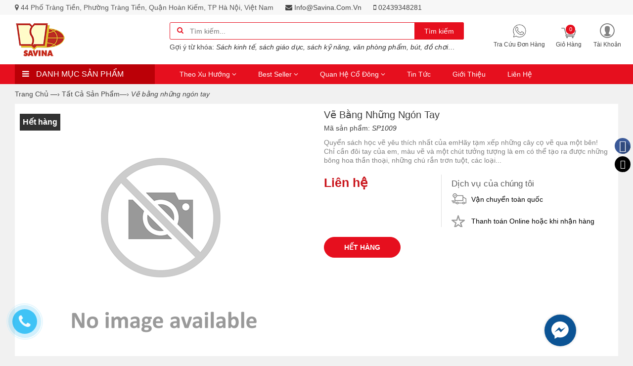

--- FILE ---
content_type: text/html; charset=utf-8
request_url: https://savina.com.vn/ve-bang-nhung-ngon-tay
body_size: 15799
content:
<!doctype html>
<html lang="vi">
	<head>
		<link rel="shortcut icon" href="//bizweb.dktcdn.net/100/283/734/themes/623629/assets/favicon.png?1759908287340" type="image/png" />
		<title>
			Vẽ bằng những ngón tay
			
			
		</title>
		
		<meta name="description" content="Quyển s&#225;ch học vẽ y&#234;u th&#237;ch nhất của em H&#227;y tạm xếp những c&#226;y cọ vẽ qua một b&#234;n! Chỉ cần đ&#244;i tay của em, m&#224;u vẽ v&#224; một ch&#250;t tưởng tượng l&#224; em c&#243; thể tạo ra được những b&#244;ng hoa thần thoại, những ch&#250; rắn trơn tuột, c&#225;c loại rau củ, những con vật cưng v&#224; nhiều hơn thế nữa" />
		
		<meta http-equiv="Content-Type" content="text/html; charset=utf-8" />
		<meta name="robots" content="index,follow" />
		<meta name="revisit-after" content="1 day" />
		<meta content='width=device-width, initial-scale=1.0, maximum-scale=2.0, user-scalable=0' name='viewport' />
		<meta name="google-site-verification" content="mGoV7-1RutUxlfO9OkNAKTXmMY2iQcQXQhpSRcvJMVk" />
		<link rel="canonical" href="https://savina.com.vn/ve-bang-nhung-ngon-tay" />
		
		<meta name="keywords" content="Sách, Sách thiếu nhi, Sách ngoại văn, Sách nhập khẩu, Sách truyện, sách văn học, Nguyễn Nhật Ánh, Kim đồng, Văn phòng phẩm, bút, văn hóa phẩm, đồ chơi, mykingdom, sách việt nam, SAVINA, Công ty Cổ phần Sách Việt Nam, Tổng công ty Sách Việt Nam" />
		
		
<meta property="og:type" content="product" />
<meta property="og:title" content="" />
<meta property="og:image" content="http://bizweb.dktcdn.net/assets/themes_support/noimage.gif" />
<meta property="og:image:secure_url" content="https://bizweb.dktcdn.net/assets/themes_support/noimage.gif" />
<meta property="og:price:amount" content="39.000" />
<meta property="og:price:currency" content="" />



<meta property="og:description" content="Quyển s&#225;ch học vẽ y&#234;u th&#237;ch nhất của em H&#227;y tạm xếp những c&#226;y cọ vẽ qua một b&#234;n! Chỉ cần đ&#244;i tay của em, m&#224;u vẽ v&#224; một ch&#250;t tưởng tượng l&#224; em c&#243; thể tạo ra được những b&#244;ng hoa thần thoại, những ch&#250; rắn trơn tuột, c&#225;c loại rau củ, những con vật cưng v&#224; nhiều hơn thế nữa" />

<meta property="og:url" content="https://savina.com.vn/ve-bang-nhung-ngon-tay" />
<meta property="og:site_name" content="" />
		<script>
	var Bizweb = Bizweb || {};
	Bizweb.store = 'sachvietnam.mysapo.net';
	Bizweb.id = 283734;
	Bizweb.theme = {"id":623629,"name":"Beauty Style - main","role":"main"};
	Bizweb.template = 'product';
	if(!Bizweb.fbEventId)  Bizweb.fbEventId = 'xxxxxxxx-xxxx-4xxx-yxxx-xxxxxxxxxxxx'.replace(/[xy]/g, function (c) {
	var r = Math.random() * 16 | 0, v = c == 'x' ? r : (r & 0x3 | 0x8);
				return v.toString(16);
			});		
</script>
<script>
	(function () {
		function asyncLoad() {
			var urls = ["https://sellingproducts.sapoapps.vn/scripts/ab_sellingproducts_scripttag.min.js?store=sachvietnam.mysapo.net","https://productbundles.sapoapps.vn/ProductBundleAsset/UpdateCartJavascript?store=sachvietnam.mysapo.net","//instantsearch.sapoapps.vn/scripts/instantsearch-st.js?store=sachvietnam.mysapo.net","https://productstatistics.sapoapps.vn/scripts/ab_productstatistics_scripttag.min.js?store=sachvietnam.mysapo.net","https://productsrecommend.sapoapps.vn/assets/js/script.js?store=sachvietnam.mysapo.net","//productreviews.sapoapps.vn/assets/js/productreviews.min.js?store=sachvietnam.mysapo.net","//static.zotabox.com/3/4/34f1c6b8c87555f0ac81e4259f07ca72/widgets.js?store=sachvietnam.mysapo.net","//static.zotabox.com/3/4/34f1c6b8c87555f0ac81e4259f07ca72/widgets.js?store=sachvietnam.mysapo.net","https://productviewedhistory.sapoapps.vn/ProductViewed/ProductRecentScriptTags?store=sachvietnam.mysapo.net","//static.zotabox.com/3/4/34f1c6b8c87555f0ac81e4259f07ca72/widgets.js?store=sachvietnam.mysapo.net","https://sociallogin.sapoapps.vn/sociallogin/script.js?store=sachvietnam.mysapo.net","https://promotionbar.sapoapps.vn/Scripts/promotionbar.min.js?store=sachvietnam.mysapo.net","https://availablenotice.sapoapps.vn/scripts/ab_availablenotice_scripttag.min.js?store=sachvietnam.mysapo.net","//static.zotabox.com/3/4/34f1c6b8c87555f0ac81e4259f07ca72/widgets.js?store=sachvietnam.mysapo.net"];
			for (var i = 0; i < urls.length; i++) {
				var s = document.createElement('script');
				s.type = 'text/javascript';
				s.async = true;
				s.src = urls[i];
				var x = document.getElementsByTagName('script')[0];
				x.parentNode.insertBefore(s, x);
			}
		};
		window.attachEvent ? window.attachEvent('onload', asyncLoad) : window.addEventListener('load', asyncLoad, false);
	})();
</script>


<script>
	window.BizwebAnalytics = window.BizwebAnalytics || {};
	window.BizwebAnalytics.meta = window.BizwebAnalytics.meta || {};
	window.BizwebAnalytics.meta.currency = 'VND';
	window.BizwebAnalytics.tracking_url = '/s';

	var meta = {};
	
	meta.product = {"id": 9907224, "vendor": "", "name": "Vẽ bằng những ngón tay",
	"type": "", "price": 39000 };
	
	
	for (var attr in meta) {
	window.BizwebAnalytics.meta[attr] = meta[attr];
	}
</script>

	
		<script src="/dist/js/stats.min.js?v=96f2ff2"></script>
	



<script async src="https://www.googletagmanager.com/gtag/js?id=UA-111555654-1"></script>
<script>
  window.dataLayer = window.dataLayer || [];
  function gtag(){dataLayer.push(arguments);}
  gtag('js', new Date());

  gtag('config', 'UA-111555654-1');
</script>
<script>

	window.enabled_enhanced_ecommerce = false;

</script>

<script>

	try {
		
				gtag('event', 'view_item', {
					event_category: 'engagement',
					event_label: "Vẽ bằng những ngón tay"
				});
		
	} catch(e) { console.error('UA script error', e);}
	

</script>




<!--Facebook Pixel Code-->
<script>
	!function(f, b, e, v, n, t, s){
	if (f.fbq) return; n = f.fbq = function(){
	n.callMethod?
	n.callMethod.apply(n, arguments):n.queue.push(arguments)}; if (!f._fbq) f._fbq = n;
	n.push = n; n.loaded = !0; n.version = '2.0'; n.queue =[]; t = b.createElement(e); t.async = !0;
	t.src = v; s = b.getElementsByTagName(e)[0]; s.parentNode.insertBefore(t, s)}
	(window,
	document,'script','https://connect.facebook.net/en_US/fbevents.js');
	fbq('init', '1782337338452862', {} , {'agent': 'plsapo'}); // Insert your pixel ID here.
	fbq('track', 'PageView',{},{ eventID: Bizweb.fbEventId });
	
	fbq('track', 'ViewContent', {
	content_ids: [9907224],
	content_name: '"Vẽ bằng những ngón tay"',
	content_type: 'product_group',
	value: '39000',
	currency: window.BizwebAnalytics.meta.currency
	}, { eventID: Bizweb.fbEventId });
	
</script>
<noscript>
	<img height='1' width='1' style='display:none' src='https://www.facebook.com/tr?id=1782337338452862&ev=PageView&noscript=1' />
</noscript>
<!--DO NOT MODIFY-->
<!--End Facebook Pixel Code-->



<script>
	var eventsListenerScript = document.createElement('script');
	eventsListenerScript.async = true;
	
	eventsListenerScript.src = "/dist/js/store_events_listener.min.js?v=1b795e9";
	
	document.getElementsByTagName('head')[0].appendChild(eventsListenerScript);
</script>






		<script src="//bizweb.dktcdn.net/100/283/734/themes/623629/assets/jquery.js?1759908287340" type="text/javascript"></script>
<script>
window.store = { 
	template: "product"
};
</script>

<script src="//bizweb.dktcdn.net/100/283/734/themes/623629/assets/jquery-migrate-1.2.0.js?1759908287340" type="text/javascript"></script>

<link href="//bizweb.dktcdn.net/100/283/734/themes/623629/assets/plugins.css?1759908287340" rel="stylesheet" type="text/css" media="all" />
<link href="//bizweb.dktcdn.net/100/283/734/themes/623629/assets/styles.css?1759908287340" rel="stylesheet" type="text/css" media="all" />
<link href="//bizweb.dktcdn.net/100/283/734/themes/623629/assets/responsive.css?1759908287340" rel="stylesheet" type="text/css" media="all" />
 



<link href="//bizweb.dktcdn.net/100/283/734/themes/623629/assets/style_update.scss.css?1759908287340" rel="stylesheet" type="text/css" media="all" />


		<link href="//bizweb.dktcdn.net/100/283/734/themes/623629/assets/tkn-style.css?1759908287340" rel="stylesheet" type="text/css" media="all" />
		<link href='https://instantsearch.sapoapps.vn/content/font-awesome/css/font-awesome.min.css' rel='stylesheet'>
		<script src="//bizweb.dktcdn.net/100/283/734/themes/623629/assets/tkn-util.js?1759908287340" type="text/javascript"></script>
		<link href="//bizweb.dktcdn.net/100/283/734/themes/623629/assets/appbulk-selling-products.css?1759908287340" rel="stylesheet" type="text/css" media="all" />
		<link href="//bizweb.dktcdn.net/100/283/734/themes/623629/assets/tkn-style.css?1759908287340" rel="stylesheet" type="text/css" media="all" />
		<link href='https://instantsearch.sapoapps.vn/content/font-awesome/css/font-awesome.min.css' rel='stylesheet'>
		<link href="//bizweb.dktcdn.net/100/283/734/themes/623629/assets/appbulk-product-statistics.css?1759908287340" rel="stylesheet" type="text/css" media="all" />
		<script>var ProductReviewsAppUtil=ProductReviewsAppUtil || {};</script>
		<link href="//bizweb.dktcdn.net/100/283/734/themes/623629/assets/appbulk-available-notice.css?1759908287340" rel="stylesheet" type="text/css" media="all" />
		

<script type="application/ld+json">
{  
   "@context":"http://schema.org",
   "@type":"Product",
   "sku":"",
   "name":"Vẽ bằng những ngón tay",
   "description":"Quyển sách học vẽ yêu thích nhất của emHãy tạm xếp những cây cọ vẽ qua một bên! Chỉ cần đôi tay của em, màu vẽ và một chút tưởng tượng là em có thể tạo ra được những bông hoa thần thoại, những chú rắn trơn tuột, các loại rau củ, những con vật cưng và nhiều hơn thế nữa",
   "image":"https://bizweb.dktcdn.net/assets/themes_support/noimage.gif",
   "url":"https://savina.com.vn/ve-bang-nhung-ngon-tay",
   "brand":{  
      "@type":"Brand",
      "name":"Công ty Cổ phần Sách Việt Nam",
      "url":"https://bizweb.dktcdn.net/100/283/734/themes/623629/assets/logo.png?1759908287340"
   },
   "category":"",
   "offers":{  
      "@type":"Offer",
	  
	  "availability":"http://schema.org/OutOfStock",
	  
      "price":39000,
	  "priceCurrency": "VND",
      "itemCondition": "http://schema.org/NewCondition",
      "seller": {
      "@type": "Organization",
      "name": "Công ty Cổ phần Sách Việt Nam"
      }
   }
}
</script>


<script type="application/ld+json">
        {
        "@context": "http://schema.org",
        "@type": "BreadcrumbList",
        "itemListElement": 
        [
            {
                "@type": "ListItem",
                "position": 1,
                "item": 
                {
                  "@id": "https://savina.com.vn",
                  "name": "Trang chủ"
                }
            },
			
            {
                "@type": "ListItem",
                "position": 2,
                "item": 
                {
                  "@id": "https://savina.com.vn/ve-bang-nhung-ngon-tay",
                  "name": "Vẽ bằng những ngón tay"
                }
            }
			
		    
			
			
        ]
        }
</script>



		<!--<script src='https://www.google.com/recaptcha/api.js?hl=vi'></script>-->
	</head>
	<body class="ins_un_home">
		
		<div class="opacity_menu"></div>
		<div class="ins-page">
			<header id="header_chir" class="bg_w">
	
	<section id="chir_top_bar" class="hidden-xs hidden-sm">
		<div class="main">
			<div class="container">
				
				<ul>
					<li><i class="fa fa-map-marker" aria-hidden="true"></i> <span>44 Phố Tràng Tiền, Phường Tràng Tiền, Quận Hoàn Kiếm, TP Hà Nội, Việt Nam</span></li>
					<li><a href="mailto:info@savina.com.vn" ><i class="fa fa-envelope" aria-hidden="true"></i> info@savina.com.vn</a></li>
					<li><a href="tel:02439348281"><i class="fa fa-mobile" aria-hidden="true"></i> 02439348281</a></li>
				</ul>
				
			</div>
		</div>
	</section>
	
	<section id="main_header">
		<div class="container">
			<div class="row">
				<div id="chir_logo" class="col-lg-3 col-md-3 col-sm-12 col-xs-12">
					<div class="tool_bar_menu visible-xs visible-sm">
						<a href="javascript:void(0)">
							<span class="open-menu"></span>
						</a>
					</div>
					<div class="tool_bar_user visible-xs visible-sm">
						<a href="/cart" title="Giỏ hàng" class="cart_mobile">
							<span class="cart-control control-4">
							</span>
							<span id="count_Cart_mobile" class="header-cart-count CartCount">0</span>
						</a>
						<div class="site_user_xs relative">
							<li class="dropdown" id="segment_user_do_login" style="list-style: none;">
								<a class="info" data-toggle="dropdown" role="button" aria-haspopup="true" aria-expanded="false">
									<div class="div-user-control control-2">
									</div>
									<span></span>
								</a>
								<ul class="dropdown-menu info-user" aria-labelledby="dLabel">
									
									<li class="info"><a href="/account/login" class="login"><i class="fa fa-sign-in" aria-hidden="true"></i> Đăng nhập</a></li>
									<li class="info"><a href="/account/register"><i class="fa fa-registered" aria-hidden="true"></i> Đăng ký</a></li>
									
								</ul>
							</li>
						</div>
					</div>
					<p>
						<a href="/"><img src="//bizweb.dktcdn.net/100/283/734/themes/623629/assets/logo.png?1759908287340" alt="Công ty Cổ phần Sách Việt Nam" /></a>
					</p>
					
				</div>
				<div id="chir_search_head" class="col-lg-6 col-md-6 col-sm-12 col-xs-12">
					<div class="chir_frm">
						<form id="frm_search_head" action="/search">
							<i class="fa fa-search"></i>
							<input type="hidden" name="type" value="product" />
							<input required type="text" name="query" placeholder="Tìm kiếm..." />
							<button type="submit" class="chir_btn_sub">
								Tìm kiếm
							</button>
						</form>
					</div>
					<ul class="chir_autocomplete">
						<li class="title"><strong>Gợi ý từ khóa: </strong></li>
						<li><span>Sách kinh tế, sách giáo dục, sách kỹ năng, văn phòng phẩm, bút, đồ chơi…</span></li>
					</ul>
				</div>
				<div class="col-lg-3 col-md-3 col-sm-6 col-xs-12 hidden-sm hidden-xs fr scroll-down2">
					<div class="row control-box">
						<ul class="ul-control-box">
							
							<li class="top-hotline">
								<a href="/apps/kiem-tra-don-hang" title="Hot line">
									<span class="div-user-control control-4">
										<img src="//bizweb.dktcdn.net/100/283/734/themes/623629/assets/phone.png?1759908287340"/ alt="Công ty Cổ phần Sách Việt Nam">
									</span>
									<span class="info">Tra cứu đơn hàng</span>
								</a>
							</li>
							
							<li class="top-cart-block">
								<a href="/cart" class="open-cart-popup" title="Giỏ hàng">
									<span class="div-user-control control-4" id="cartItemsCount">
									</span>
									<span class="info">Giỏ hàng</span>
									<span id="count_Cart" class="header-cart-count CartCount">0</span>
								</a>
							</li>
							<li class="dropdown" id="segment_user_do_login">
								<a class="info" data-toggle="dropdown" role="button" aria-haspopup="true" aria-expanded="false">
									<div class="div-user-control control-2">
									</div>
									<span> Tài khoản </span>
								</a>
								<ul class="dropdown-menu info-user" aria-labelledby="dLabel">
									
									<li class="info"><a href="/account/login" class="login"><i class="fa fa-sign-in" aria-hidden="true"></i> Đăng nhập</a></li>
									<li class="info"><a href="/account/register"><i class="fa fa-registered" aria-hidden="true"></i> Đăng ký</a></li>
									
								</ul>
							</li>
						</ul>
					</div>
				</div>
			</div>
		</div>
	</section>

	<nav id="chir_main_menu" class="hidden-sm hidden-xs">
		<div class="main">
			<div class="container">
				<div class="row">
					<div class="col-md-3" id="ins_Sidebarmenu">
						<div id="box-vertical-megamenus">
	<div class="box-vertical-megamenus">
		<h4 class="title">
			<span class="btn-open-mobile home-page"><i class="fa fa-bars"></i></span>
			<span class="title-menu">Danh mục sản phẩm</span>
		</h4>
		<div class="vertical-menu-content">
			<ul class="vertical-menu-list">
				
				
				
				
				
				<li class="">
					<a class="" href="/tat-ca-san-pham" title="Tất cả sản phẩm" target="_self">
						<img class="icon-menu" alt="Tất cả sản phẩm" src="//bizweb.dktcdn.net/100/283/734/themes/623629/assets/s1.png?1759908287340">
						<span class="">
							Tất cả sản phẩm
						</span>
					</a>
				</li>
				
				
				
				
				<li class=" liChild">
					<a class="dropdown-toggle has-category parent " href="/sach" title="Sách" target="_self">
						<img class="icon-menu" alt="Sách" src="//bizweb.dktcdn.net/100/283/734/themes/623629/assets/s2.png?1759908287340">
						<span class="">Sách</span>
						<i class="fa fa-angle-right" aria-hidden="true"></i>
					</a>
					<ul class="level2 menuChildren" role="menu">
						
						<li class=" ">
							<a href="/sach-quoc-van" class="" title="Sách Tiếng Việt">
								<span>Sách Tiếng Việt</span>
								
							</a>
							
						</li>
						
						<li class=" ">
							<a href="/sach-ngoai-van" class="" title="English Books">
								<span>English Books</span>
								
							</a>
							
						</li>
						
					</ul>
				</li>
				
				
				
				
				<li class="">
					<a class="" href="/frontpage" title="Sản phẩm mới" target="_self">
						<img class="icon-menu" alt="Sản phẩm mới" src="//bizweb.dktcdn.net/100/283/734/themes/623629/assets/s3.png?1759908287340">
						<span class="">
							Sản phẩm mới
						</span>
					</a>
				</li>
				
				
				
				
				<li class="">
					<a class="" href="/san-pham-noi-bat" title="Sản phẩm bán chạy" target="_self">
						<img class="icon-menu" alt="Sản phẩm bán chạy" src="//bizweb.dktcdn.net/100/283/734/themes/623629/assets/s4.png?1759908287340">
						<span class="">
							Sản phẩm bán chạy
						</span>
					</a>
				</li>
				
				
				
				
				<li class="">
					<a class="" href="/san-pham-khuyen-mai" title="Sản phẩm khuyến mãi" target="_self">
						<img class="icon-menu" alt="Sản phẩm khuyến mãi" src="//bizweb.dktcdn.net/100/283/734/themes/623629/assets/s5.png?1759908287340">
						<span class="">
							Sản phẩm khuyến mãi
						</span>
					</a>
				</li>
				
				
				
				
				<li class="">
					<a class="" href="/do-choi" title="Đồ chơi" target="_self">
						<img class="icon-menu" alt="Đồ chơi" src="//bizweb.dktcdn.net/100/283/734/themes/623629/assets/s6.png?1759908287340">
						<span class="">
							Đồ chơi
						</span>
					</a>
				</li>
				
				
				
				
				<li class=" liChild">
					<a class="dropdown-toggle has-category parent " href="/van-phong-pham" title="Văn phòng phẩm" target="_self">
						<img class="icon-menu" alt="Văn phòng phẩm" src="//bizweb.dktcdn.net/100/283/734/themes/623629/assets/s7.png?1759908287340">
						<span class="">Văn phòng phẩm</span>
						<i class="fa fa-angle-right" aria-hidden="true"></i>
					</a>
					<ul class="level2 menuChildren" role="menu">
						
						<li class=" ">
							<a href="/but" class="" title="Bút">
								<span>Bút</span>
								
							</a>
							
						</li>
						
						<li class=" ">
							<a href="/vo" class="" title="Vở">
								<span>Vở</span>
								
							</a>
							
						</li>
						
						<li class=" ">
							<a href="/ban-do" class="" title="Bản đồ">
								<span>Bản đồ</span>
								
							</a>
							
						</li>
						
					</ul>
				</li>
				
				
			</ul>
		</div>
	</div>
</div>
					</div>
					<div class="col-md-9 col-sm-12 col-xs-12" id="ins_Mainmenu">
						<div class="navar_menu">
							<ul class="nav-navbar clearfix hidden-lg hidden-md">
								
								
								
								
								<li class="li_child">
									<a href="/" title="Theo xu hướng" class=" fa_down up">
										Theo xu hướng <i class="fa fa-angle-down" aria-hidden="true"></i>
										<span class="label_icon label_hot"></span>
									</a>
									<ul class="mainChild levlup_2" role="menu">
										
									</ul>
								</li>
								
								
								
								<li class="li_child">
									<a href="/collections/all" title="Best seller" class=" fa_down up">
										Best seller <i class="fa fa-angle-down" aria-hidden="true"></i>
										<span class="label_icon no_label"></span>
									</a>
									<ul class="mainChild levlup_2" role="menu">
										
									</ul>
								</li>
								
								
								
								<li class="li_child">
									<a href="http://quanhecodong.savina.com.vn" title="Quan hệ cổ đông" class=" fa_down up">
										Quan hệ cổ đông <i class="fa fa-angle-down" aria-hidden="true"></i>
										<span class="label_icon no_label"></span>
									</a>
									<ul class="mainChild levlup_2" role="menu">
										
										
										<li>
											<a href="/bao-cao-tai-chinh" title="Báo cáo tài chính">Báo cáo tài chính</a>
										</li>
										
										
										
										<li>
											<a href="/bao-cao-thuong-nien" title="Báo cáo thường niên">Báo cáo thường niên</a>
										</li>
										
										
										
										<li>
											<a href="/dieu-le-cong-ty" title="Điều lệ công ty">Điều lệ công ty</a>
										</li>
										
										
										
										<li class="">
											<a href="/cong-bo-thong-tin" class=" fa_down right" title="Công bố thông tin">Công bố thông tin <i class="fa fa-angle-right" aria-hidden="true"></i></a>
											<ul class="mainChild levlup_3">
												
												<li>
													<a href="/da-i-ho-i-co-dong-2021-1" title="Đại Hội Cổ Đông 2021">Đại Hội Cổ Đông 2021</a>
												</li>
												
												<li>
													<a href="/quy-che-hdqt" title="Quy chế HĐQT">Quy chế HĐQT</a>
												</li>
												
												<li>
													<a href="/co-pha-n-ho-a" title="Cổ phần hóa">Cổ phần hóa</a>
												</li>
												
												<li>
													<a href="/da-i-ho-i-co-dong-2022" title="Đại Hội Cổ Đông 2022">Đại Hội Cổ Đông 2022</a>
												</li>
												
												<li>
													<a href="/da-i-ho-i-co-dong-2023" title="Đại Hội Cổ Đông 2023">Đại Hội Cổ Đông 2023</a>
												</li>
												
												<li>
													<a href="/da-i-ho-i-co-dong-2024" title="Đại Hội Cổ Đông 2024">Đại Hội Cổ Đông 2024</a>
												</li>
												
												<li>
													<a href="/da-i-ho-i-co-dong-2025" title="Đại Hội Cổ Đông 2025">Đại Hội Cổ Đông 2025</a>
												</li>
												
											</ul>
										</li>
										
										
									</ul>
								</li>
								
								
								
								<li class="">
									<a href="/tin-tuc" class="" title="Tin tức">
										Tin tức
										<span class="label_icon label_new"></span>
									</a>
								</li>
								
								
								
								<li class="">
									<a href="/gioi-thieu" class="" title="Giới thiệu">
										Giới thiệu
										<span class="label_icon no_label"></span>
									</a>
								</li>
								
								
								
								<li class="">
									<a href="/lien-he" class="" title="Liên hệ">
										Liên hệ
										<span class="label_icon no_label"></span>
									</a>
								</li>
								
								
							</ul>

							<ul id="nav">
								
								
								
								
								<li class="menu_main_list_sub_menu_parent ">
									<a href="/" class="nav-link">Theo xu hướng <i class="fa fa-angle-down" aria-hidden="true"></i> </a>			
												
									<ul class="menu_main_list_sub_menu">
										

									</ul>
									
								</li>
								
								
								
								
								
								<li class="menu_main_list_sub_menu_parent ">
									<a href="/collections/all" class="nav-link">Best seller <i class="fa fa-angle-down" aria-hidden="true"></i> </a>			
												
									<ul class="menu_main_list_sub_menu">
										

									</ul>
									
								</li>
								
								
								
								
								
								<li class="menu_main_list_sub_menu_parent ">
									<a href="http://quanhecodong.savina.com.vn" class="nav-link">Quan hệ cổ đông <i class="fa fa-angle-down" aria-hidden="true"></i> </a>			
												
									<ul class="menu_main_list_sub_menu">
										
										
										<li class="nav-item-lv2">
											<a class="nav-link" href="/bao-cao-tai-chinh">Báo cáo tài chính</a>
										</li>
										
										
										
										<li class="nav-item-lv2">
											<a class="nav-link" href="/bao-cao-thuong-nien">Báo cáo thường niên</a>
										</li>
										
										
										
										<li class="nav-item-lv2">
											<a class="nav-link" href="/dieu-le-cong-ty">Điều lệ công ty</a>
										</li>
										
										
										
										<li class="nav-item-lv2">
											<a class="nav-link" href="/cong-bo-thong-tin">Công bố thông tin<i class="fa fa-caret-right pull-right"></i></a>
											<ul class="menu_main_list_sub_menu_1">
																		
												<li class="nav-item-lv3">
													<a class="nav-link" href="/da-i-ho-i-co-dong-2021-1">Đại Hội Cổ Đông 2021</a>
												</li>						
																		
												<li class="nav-item-lv3">
													<a class="nav-link" href="/quy-che-hdqt">Quy chế HĐQT</a>
												</li>						
																		
												<li class="nav-item-lv3">
													<a class="nav-link" href="/co-pha-n-ho-a">Cổ phần hóa</a>
												</li>						
																		
												<li class="nav-item-lv3">
													<a class="nav-link" href="/da-i-ho-i-co-dong-2022">Đại Hội Cổ Đông 2022</a>
												</li>						
																		
												<li class="nav-item-lv3">
													<a class="nav-link" href="/da-i-ho-i-co-dong-2023">Đại Hội Cổ Đông 2023</a>
												</li>						
																		
												<li class="nav-item-lv3">
													<a class="nav-link" href="/da-i-ho-i-co-dong-2024">Đại Hội Cổ Đông 2024</a>
												</li>						
																		
												<li class="nav-item-lv3">
													<a class="nav-link" href="/da-i-ho-i-co-dong-2025">Đại Hội Cổ Đông 2025</a>
												</li>						
												
											</ul>                      
										</li>
										
										

									</ul>
									
								</li>
								
								
								
								
								
								<li class="menu_main_list_sub_menu_parent "><a class="nav-link" href="/tin-tuc">Tin tức</a></li>
								
								
								
								
								
								<li class="menu_main_list_sub_menu_parent "><a class="nav-link" href="/gioi-thieu">Giới thiệu</a></li>
								
								
								
								
								
								<li class="menu_main_list_sub_menu_parent "><a class="nav-link" href="/lien-he">Liên hệ</a></li>
								
								
							</ul>
						</div>
					</div>
				</div>
			</div>
		</div>
	</nav>
</header>
			
			<div class="ins_main">
				


	 
		 
	 


<script>
	 $( document ).ready(function() {
		 setTimeout(fix_variants, 1000); });
	 function fix_variants(){ 
		 
			 
		 
	 }
	 jQuery('.single-option-selector').trigger('change');
	 var currentProduct = {"id":9907224,"name":"Vẽ bằng những ngón tay","alias":"ve-bang-nhung-ngon-tay","vendor":null,"type":null,"content":"Quyển sách học vẽ yêu thích nhất của em<br>Hãy tạm xếp những cây cọ vẽ qua một bên! Chỉ cần đôi tay của em, màu vẽ và một chút tưởng tượng là em có thể tạo ra được những bông hoa thần thoại, những chú rắn trơn tuột, các loại rau củ, những con vật cưng và nhiều hơn thế nữa<br><br>","summary":null,"template_layout":null,"available":false,"tags":[],"price":39000.0000,"price_min":39000.0000,"price_max":39000.0000,"price_varies":false,"compare_at_price":39000.0000,"compare_at_price_min":39000.0000,"compare_at_price_max":39000.0000,"compare_at_price_varies":false,"variants":[{"id":15843947,"barcode":null,"sku":"SP1009","unit":null,"title":"Default Title","options":["Default Title"],"option1":"Default Title","option2":null,"option3":null,"available":false,"taxable":true,"price":39000.0000,"compare_at_price":39000.0000,"inventory_management":"bizweb","inventory_policy":"deny","inventory_quantity":0,"weight_unit":"g","weight":48,"requires_shipping":true,"image":null}],"featured_image":{"src":null},"images":[],"options":["Title"],"created_on":"2018-02-21T23:49:42","modified_on":"2018-02-22T00:27:28","published_on":"2018-02-21T23:49:13"};
</script>
 





<div id="insProduct">
	<div class="breadcrumb-box">
		<div class="container">
			<div class="row">
				<div class="chir_breadcrumb  hidden-xs" >
	<div class="container">
		<ul>
			<li class="home"> <a title="Quay lại trang chủ" href="/"><span>Trang chủ </span></a><span>&mdash;&rsaquo;</span></li>
			
			
			
			 
			<li>
				<a href="/tat-ca-san-pham"><span>Tất cả sản phẩm</span>&mdash;&rsaquo;</a>
			</li>
			


			
			<li><strong>Vẽ bằng những ngón tay</strong><li>
			
		</ul>
	</div>
</div>
			</div>
		</div>
	</div>
	<div class="box_collection">
		<div class="container">
			<div class="information-blocks bg_w">
				<div class="row">
					<div class="col-xs-12 col-sm-12 col-md-6 col-lg-6 information-entry">
						<div class="product-preview-box relative pdFeatureImg">
							
							
							<div class="insLabel soldout">
								<span>Hết hàng</span>
							</div>
							
							<div class="swiper-feature text-center">
								<a class="pdFancybox" href="https://bizweb.dktcdn.net/100/172/651/files/no-image.png?v=1491623913457">
									<img class="product-image-feature" src="https://bizweb.dktcdn.net/100/172/651/files/no-image.png?v=1491623913457" alt="Vẽ bằng những ngón tay">
								</a>
							</div>
							
						</div>
					</div>
					<div class="col-xs-12 col-sm-12 col-md-6 col-lg-6 information-entry">
						<div class="product-detail-box">
							<h1 class="product-title">Vẽ bằng những ngón tay</h1>
							<span class="sku"><strong>Mã sản phẩm:</strong> 
								
								SP1009
								
							</span>
					
							<p class="nsk">
								
								
							</p>


							
							<div class="product-description detail-info-entry">
								Quyển sách học vẽ yêu thích nhất của emHãy tạm xếp những cây cọ vẽ qua một bên! Chỉ cần đôi tay của em, màu vẽ và một chút tưởng tượng là em có thể tạo ra được những bông hoa thần thoại, những chú rắn trơn tuột, các loại...
							</div>
							
							<div class="row">
								<div class="col-sm-5 col-xs-5 left_box">
									<div class="price detail-info-entry">
										
										
										<div class="current">39.000₫</div>
										
										

										<span class="availability in-stock hide" itemscope itemtype="http://schema.org/ItemAvailability">
											<span>
												
												Hết hàng
												
											</span>
										</span>
									</div>
									<div class="quantity-selector detail-info-entry" style="display:none">
										<div class="detail-info-entry-title">Số lượng</div>
										<div class="entry number-minus">&nbsp;</div>
										<div class="entry number">1</div>
										<div class="entry number-plus">&nbsp;</div>
									</div>
									<div class="select clearfix">
										<select id="product-selectors" name="id" style="display:none">
											
											<option value="15843947">Default Title - 39.000₫</option>
											
										</select>
									</div>
									<div class="select-swatch">							
										
										
										
									</div>
								</div>
								
								<div class="col-sm-7 col-xs-7 right_box text-left">
									<div class="pd_policy">
										<h3>Dịch vụ của chúng tôi</h3>
										<p class="serv-1">Vận chuyển toàn quốc</p>
										<p class="serv-2">Thanh toán Online hoặc khi nhận hàng</p>
									</div>
								</div>
								
							</div>

							<div class="clearfix"></div>
							<div class="detail-info-entry pd_action">
								<a href="javascript:void(0)" class="button btn-outline btn-addCart hidden">Thêm vào giỏ</a>
								<a href="javascript:void(0)" class="button btn-outline btn-buyNow hidden">Mua ngay</a>
								<a href="javascript:void(0)" class="button btn-outline btn-Soldout ">Hết hàng</a>
								<div class="clear"></div>
							</div>
							
							﻿

	

<div class="ab-available-notice-button ab-hide"
	 data-ab-product-id="9907224">
	<button class="ab-notice-btn"
			title=""
			type="button"
			onclick="ABAvailableNotice.noticeButtonClick()">
		BÁO KHI CÓ HÀNG
	</button>
</div>
							<div id='bizweb_bundle'></div>
							
						</div>
					</div>
				</div>
			</div>
			<!--Chi tiết sản phẩm-->
			<div class="information-blocks">
				<div class="tabs-container style-1">
					<div class="description">
						<div class="title_chir">
							<h2>
								Chi tiết sản phẩm
							</h2>
						</div>
						<div class="content-text bg_w">
							
							<p>
								Quyển sách học vẽ yêu thích nhất của em<br>Hãy tạm xếp những cây cọ vẽ qua một bên! Chỉ cần đôi tay của em, màu vẽ và một chút tưởng tượng là em có thể tạo ra được những bông hoa thần thoại, những chú rắn trơn tuột, các loại rau củ, những con vật cưng và nhiều hơn thế nữa<br><br>
							</p>
							
						</div>
					</div>
				</div>
			</div>
			<div id="bizweb-product-reviews" class="bizweb-product-reviews" data-id="9907224">
    
</div>
			
			
		</div>
	</div>
</div>
<script>
	$(document).on('click','.btn-addCart', function(e){
		e.preventDefault();
		var id = $('input#one_variant').val(),
			qty = parseInt($('.quantity-selector .entry.number').text()),
			img = $('.swiper-feature img.product-image-feature').clone(),
			title = $('.product-detail-box .product-title').text(),
			price = $('.product-detail-box .price').clone();
		if(id == null || id == undefined ){
			id = $('#product-selectors').val();
		}
		console.log(id + ' -> ' + qty);
		Inspired.Main.ajaxAddCartItem(id,qty,img,title,price);
	})

	$(".product-thumb img").click(function(){
		$(".product-thumb").removeClass('active');
		$(this).parents('li').addClass('active');
		$(".product-image-feature").attr("src",$(this).attr("data-image"));
		$("a.pdFancybox").attr('href',$(this).attr("data-image"));
	});

	$(".product-thumb").first().addClass('active');
	$(document).ready(function(){
		$('.swatch input').click(function(){
			var _optionID = $(this).parents('.swatch').data('option');
			var _optionVal = $(this).val();
			$(this).parents('.select-swap').find('label').removeClass('sd');
			$(this).next().addClass('sd');
			$('.single-option-selector[data-option="'+_optionID+'"]').val(_optionVal).trigger('change');
		})
		$(document).on('click', '.btn-buyNow', function(){
			var _variantID = $('#product-selectors').val();
			var _Qty = parseInt($('.quantity-selector .entry.number').text());;
			if(_variantID == null){
				_variantID = $('#one_variant').val();
			}
			jQuery.ajax({
				type: "POST",
				url: "/cart/add.js",
				data: "quantity=" + _Qty + "&VariantId=" + _variantID,
				dataType: "json",
				success: function(e) {
					window.location = '/checkout';
				},
				error: function(e, t) {
					Bizweb.onError(e, t);
				}
			});
		})
		jQuery('.slide_thumb_img').owlCarousel({
			items: 8,
			loop: false,
			autoplay: false,
			margin: 0,
			responsiveClass: true,
			nav : true,
			navText: ['‹' , '›'],
			responsive: {
				0: {
					items: 3
				},
				319: {
					items: 3
				},
				480: {
					items: 5
				},
				768: {
					items: 6
				},
				992: {
					items: 5
				},
				1200: {
					items: 7
				}
			}
		})
		jQuery('.content-related-product').owlCarousel({
			items: 5,
			loop: false,
			autoplay: false,
			margin: 0,
			responsiveClass: true,
			nav : true,
			navText: ['‹' , '›'],
			responsive: {
				0: {
					items: 1,
					margin: 0,
				},
				320: {
					items: 2,
					margin: 0,
				},
				768: {
					items: 3
				},
				992: {
					items: 4
				},
				1200: {
					items: 5
				}
			}
		})
		$("a.pdFancybox").fancybox({
			'transitionIn'	:	'elastic',
			'transitionOut'	:	'elastic',
			'speedIn'		:	600, 
			'speedOut'		:	200
		});
	})
	$(document).on('click','.quantity-selector .entry', function(){
		var _qty = parseInt($('.quantity-selector .entry.number').text());
		if($(this).hasClass('number-minus')){
			if(_qty > 1){
				$('.quantity-selector .entry.number').html(_qty - 1);
			}
		}else{
			$('.quantity-selector .entry.number').html(_qty + 1);
		}
	})
	if($('.pdRelated p.dataEmpty').size() > 0)
		$('.pdRelated').parents('.information-blocks').hide();
</script>
<script>  
	var selectCallback = function(variant, selector) {
		if (variant) {
			if(variant.image){
				$('.product-thumb img[data-change="'+variant.image.src+'"]').trigger('click');
			}
			if (variant.sku != null && variant.sku != '' ){
				jQuery('.sku').html('<strong>Mã sản phẩm: </strong>'+variant.sku);
			}else{
				jQuery('.sku').html('<strong>Mã sản phẩm: </strong>Chưa rõ');
			}
			if (variant.available) {
				jQuery('.btn-addCart').removeClass('hidden');
				jQuery('.btn-Soldout').addClass('hidden');
				jQuery('.btn-buyNow').removeClass('hidden');
				jQuery('.soldout').remove();
				jQuery('.quantity-selector').show();
			} else {
				$('.soldout').remove();
				jQuery('.btn-Soldout').removeClass('hidden').html('Hết hàng');
				jQuery('.btn-addCart').addClass('hidden');
				jQuery('.btn-buyNow').addClass('hidden');
				jQuery('.sale').remove();
				jQuery('.product-preview-box').append('<div class="insLabel soldout">Hết hàng</div>');
				jQuery('.quantity-selector').hide();
			}

			// Regardless of stock, update the product price
			//productPrice.html(Bizweb.formatMoney(variant.price, "{{amount_no_decimals_with_comma_separator}}₫"));

			// Also update and show the product's compare price if necessary
			if(variant.price > 0 && variant.available){
				jQuery('.quantity-selector').show();
				if ( variant.compare_at_price > variant.price ) {
					jQuery('.price.detail-info-entry .current').html(Bizweb.formatMoney(variant.price, "{{amount_no_decimals_with_comma_separator}}₫"));
					jQuery('.price.detail-info-entry .prev').remove();
					jQuery('.price.detail-info-entry .current').after('<div class="prev">'+Bizweb.formatMoney(variant.compare_at_price, "{{amount_no_decimals_with_comma_separator}}₫")+'</div>')
					var pro_sold = variant.price ;
					var pro_comp = variant.compare_at_price / 100;
					var sale = 100 - (pro_sold / pro_comp) ;
					var kq_sale = Math.round(sale);
					if(kq_sale == 0){
						kq_sale = 1;
					}else if (kq_sale == 100){
						kq_sale = 99;
					}
					jQuery('.sale').remove();
					jQuery('.product-preview-box').append('<div class="sale insLabel">Giảm: '+kq_sale+"%</div>");
				} else {
					jQuery('.price.detail-info-entry .current').html(Bizweb.formatMoney(variant.price, "{{amount_no_decimals_with_comma_separator}}₫"));
					jQuery('.price.detail-info-entry .prev').remove();
					jQuery('.sale').remove();
				}
			}else{
				jQuery('.price.detail-info-entry .current').html('Liên hệ');
				jQuery('.sale').remove();
				jQuery('.price.detail-info-entry .prev').remove();
				jQuery('.btn-addCart').addClass('hidden');
				jQuery('.btn-buyNow').addClass('hidden');
				jQuery('.quantity-selector').hide();
			}
		} else {
			$('.soldout').remove();
			jQuery('.btn-Soldout').removeClass('hidden').html('Không có hàng');
			jQuery('.btn-addCart').addClass('hidden');
			jQuery('.btn-buyNow').addClass('hidden');
			jQuery('.product-preview-box').append('<div class="insLabel soldout">Không có hàng</div>');
			jQuery('.quantity-selector').hide();
			jQuery('.price.detail-info-entry .current').html('Không có hàng');
			jQuery('.sale').remove();
			jQuery('.price.detail-info-entry .prev').remove();
		}
	};
	jQuery(function($) {
		
		new Bizweb.OptionSelectors('product-selectors', {
			product: {"id":9907224,"name":"Vẽ bằng những ngón tay","alias":"ve-bang-nhung-ngon-tay","vendor":null,"type":null,"content":"Quyển sách học vẽ yêu thích nhất của em<br>Hãy tạm xếp những cây cọ vẽ qua một bên! Chỉ cần đôi tay của em, màu vẽ và một chút tưởng tượng là em có thể tạo ra được những bông hoa thần thoại, những chú rắn trơn tuột, các loại rau củ, những con vật cưng và nhiều hơn thế nữa<br><br>","summary":null,"template_layout":null,"available":false,"tags":[],"price":39000.0000,"price_min":39000.0000,"price_max":39000.0000,"price_varies":false,"compare_at_price":39000.0000,"compare_at_price_min":39000.0000,"compare_at_price_max":39000.0000,"compare_at_price_varies":false,"variants":[{"id":15843947,"barcode":null,"sku":"SP1009","unit":null,"title":"Default Title","options":["Default Title"],"option1":"Default Title","option2":null,"option3":null,"available":false,"taxable":true,"price":39000.0000,"compare_at_price":39000.0000,"inventory_management":"bizweb","inventory_policy":"deny","inventory_quantity":0,"weight_unit":"g","weight":48,"requires_shipping":true,"image":null}],"featured_image":{"src":null},"images":[],"options":["Title"],"created_on":"2018-02-21T23:49:42","modified_on":"2018-02-22T00:27:28","published_on":"2018-02-21T23:49:13"},
								   onVariantSelected: selectCallback, 
								   enableHistoryState: false
								   });      

		 

		 // Add label if only one product option and it isn't 'Title'. Could be 'Size'.
		 

		  // Hide selectors if we only have 1 variant and its title contains 'Default'.
		  
		  $('.selector-wrapper').hide();
		    
		   $('.selector-wrapper').css({
			   'text-align':'left',
			   'margin-bottom':'15px'
		   });
		   });
</script>
<script>
	$(document).ready(function(){
		setTimeout(function(){
			$('.swatch .select-swap .swatch-element:first-child input').trigger('click');
		},200)
	})
</script>
﻿




	


<div class="ab-selling-product-module ab-hide"
	 data-ab-collection-id="0"
	 data-ab-product-id="9907224"
	 data-ab-is-index="0">
</div>
<!--<link rel="stylesheet" href="//sellingproducts.dev/scripts/swiper/swiper.min.css">-->
<script async src="https://productbundles.sapoapps.vn/ProductBundleAsset/ProductDetailScript?storeAlias=sachvietnam&productId=9907224"></script>
<div class="ab-most-view-product-module ab-hide"></div>
<div class="product-recommend-module-box" style="display: none;">
    <style>
        #owl-product-recommend .item {
            margin: 3px;
        }

            #owl-product-recommend .item img {
                display: block;
                width: 50%;
                height: auto;
                margin: 0 auto;
            }
    </style>

    <link href="https://productsrecommend.sapoapps.vn/Content/styles/css/frontend/module-style.css" rel="stylesheet" />
    <div class="product-recommend-module-title">
    </div>
    <div id="owl-product-recommend" class="">
    </div>
    <script>
        var BizwebProductRecommendApp = BizwebProductRecommendApp || {};
        BizwebProductRecommendApp.productId = "9907224";
    </script>
</div>
			</div>


			<link href="//bizweb.dktcdn.net/100/283/734/themes/623629/assets/bpr-products-module.css?1759908287340" rel="stylesheet" type="text/css" media="all" />
<div class="bizweb-product-reviews-module"></div>
			<footer id="footer_chir">
	
	<section id="footer_promotion" class="">
		<div class="container">
			<div class="row">
				<div class="col-md-3 col-sm-6 col-xs-6 item_policy">
					<div class="info_policy clearfix">
						<span class="name-icon pull-left fa fa-truck"></span>
						<div class="description pull-left">
							<h4>MIỄN PHÍ VẬN CHUYỂN</h4>
							<p>Cho đơn hàng trên 1 triệu</p>
						</div>
					</div>
				</div>
				<div class="col-md-3 col-sm-6 col-xs-6 item_policy">
					<div class="info_policy clearfix">
						<span class="name-icon pull-left fa fa-money"></span>
						<div class="description pull-left">
							<h4>SÁCH HAY</h4>
							<p>Cập nhật liên tục</p>
						</div>
					</div>
				</div>
				<div class="col-md-3 col-sm-6 col-xs-6 item_policy">
					<div class="info_policy clearfix">
						<span class="name-icon pull-left fa fa-smile-o"></span>
						<div class="description pull-left">
							<h4>HỖ TRỢ TƯ VẤN</h4>
							<p>Thứ 2-Thứ 6 : 08g30 - 17g30</p>
						</div>
					</div>
				</div>
				<div class="col-md-3 col-sm-6 col-xs-6 item_policy">
					<div class="info_policy clearfix">
						<span class="name-icon pull-left fa fa-phone"></span>
						<div class="description pull-left">
							<h4>Đặt hàng ngay</h4>
							<p><a href="tel:02439348281">02439348281</a></p>
						</div>
					</div>
				</div>
			</div>
		</div>
	</section>
	
	<section id="footer_main">
		<div class="container">
			<div class="row">
				<div class="col-md-3 col-sm-4 col-xs-12 footer-left">
					<div class="fi-about-block grid__item footer-new">
						
						<!-- Hoàng Anh sửa link logo //savina.com.vn-->
						<div class="fi-title1"><a href="http://online.gov.vn/HomePage/CustomWebsiteDisplay.aspx?DocId=41000"><img alt="Công ty Cổ phần Sách Việt Nam" class="insImageload" src="//bizweb.dktcdn.net/100/283/734/themes/623629/assets/logo_ft.png?1759908287340" itemprop="logo"></a></div>
						
						<div class="fi-content" style="text-align:justify;">
							
						</div>
					</div>
				</div>
				<div class="col-md-9 col-sm-8 col-xs-12 footer-right">
					<div class="col-md-6 col-sm-12 col-xs-12 newfooter">
						<h4 class="fi-title">Chúng tôi ở đây</h4>
						<div class="fi-content">
							<div class="copy">
								
								<p>
									Công ty Cổ phần Sách Việt Nam
									
									<br>
									Địa chỉ: 44 phố Tràng Tiền, phường Tràng Tiền, quận Hoàn Kiếm, Thành phố Hà Nội
									
									
									<br>
									ĐT: <a href="tel:02439348281">024 39348281</a>
									
									
									<br>
									Email: <a href="mailto:info@savina.com.vn" >info@savina.com.vn</a>
									
								</p>
								
							</div>
						</div>
					</div>
					<div class="col-md-3 col-sm-6 col-xs-6 newfooter">
						<h4 class="fi-title">Hướng dẫn</h4>
						<div class="fi-content">
							<ul class="grid__item one-whole">
								
								<li>
									<a href="/huong-dan"><span>Hướng dẫn mua hàng</span></a>
								</li>
								
								<li>
									<a href="/huong-dan"><span>Giao nhận và thanh toán</span></a>
								</li>
								
								<li>
									<a href="/huong-dan"><span>Đổi trả và bảo hành</span></a>
								</li>
								
								<li>
									<a href="/huong-dan"><span>Đăng ký thành viên</span></a>
								</li>
								
							</ul>
						</div>
					</div>
					<div class="col-md-3 col-sm-6 col-xs-6 newfooter">
						<h4 class="fi-title">Chính sách</h4>
						<div class="fi-content">
							<ul class="grid__item one-whole">
								
								<li>
									<a href="/chinh-sach"><span>Chính sách thanh toán</span></a>
								</li>
								
								<li>
									<a href="/chinh-sach"><span>Chính sách vận chuyển</span></a>
								</li>
								
								<li>
									<a href="/chinh-sach"><span>Chính sách đổi trả</span></a>
								</li>
								
								<li>
									<a href="/chinh-sach"><span>Chính sách bảo hành</span></a>
								</li>
								
							</ul>
						</div>
					</div>
				</div>
			</div>
		</div>
	</section>
	<section id="footer_bottom" class="bg_w">
		<div class="container">
			<div class="row">
				<p style="text-align: center">Giấy chứng nhận Đăng ký Kinh doanh số 0100109829 do Sở Kế hoạch và Đầu tư Thành phố Hà Nội cấp ngày 10/12/2010</p>
				<p class="col-sm-12 col-xs-12 cpr">
					&copy; Bản quyền thuộc về Công ty Cổ phần Sách Việt Nam <span class="hidden479">|</span> <span class="styleMb">Cung cấp bởi   <a href="https://www.sapo.vn/?utm_campaign=cpn:site_khach_hang-plm:footer&utm_source=site_khach_hang&utm_medium=referral&utm_content=fm:text_link-km:-sz:&utm_term=&campaign=site_khach_hang" rel="nofollow" title="Sapo" target="_blank">Sapo</a>.</span>
				</p>
			</div>
		</div>
	</section>
</footer>
			<div class="sibOvelay"></div>
		</div>
		<div class="fixedItem backtop">
			<a href="javascript:void(0)"><img src="//bizweb.dktcdn.net/100/283/734/themes/623629/assets/top.png?1759908287340" alt="Lên đầu trang" /></a>
		</div>
		<div class="fixedItem cart">
			<div class="wrapCartFixed">
				<a href="/cart">
					<span class="CartCount header-cart-count cartFixedCount">0</span>	
					<img src="//bizweb.dktcdn.net/100/283/734/themes/623629/assets/icon_cart_mb.png?1759908287340" alt="Xem giỏ hàng" />
				</a>
			</div>
		</div>
		<input type="hidden" id="blogFixHeight" value="true" data-min="200" data-max="300" />
		<div class="modal fade" id="quick-view-modal" tabindex="-1" role="dialog" aria-labelledby="myLargeModalLabel" aria-hidden="false">
	<div class="modal-dialog modal-lg">
		<div class="modal-content">
			<div class="modal-header">
				<h4 class="modal-title " id="">Thông tin sản phẩm</h4>
				<button type="button" class="close" data-dismiss="modal" aria-label="Close"></button>
			</div>
			<div class="modal-body">
				<div class="container-fluid">
					<div class="row">
						<form method="post" action="/cart/add">
							<div class="col-lg-5 col-md-6">
								<div class="image-zoom row">

									<img class="p-product-image-feature" src="" alt="Tên sản phẩm">
									<div id="p-sliderproduct" class="flexslider">
										<ul class="slides"></ul>
									</div>

								</div>
							</div>
							<div class="col-lg-7 col-md-6 pull-right" style="padding: 0px 10px;">

								<div class="form-input">
									<div class="product-title p-title">
									</div>
									<div class="product-price">
										<span class="p-price "></span>
										<del></del>
									</div>

								</div>
								<div class="form-des"></div>
								<div class="clearfix"></div>
								<div class="form-input vid hidden">
									<div class="m-vendor">

									</div>
									<div class="m-sku">

									</div>
									<div class="m-tt">

									</div>
								</div>
								<div class="p-option-wrapper" >
									<select id="qv-product-selectors" name="variantId"></select>
								</div>

								<div class="form-input qty">
									<label>Số lượng</label>
									<input name="quantity" type="number" min="1" value="1" />
								</div>

								<div class="form-input actionQVC" style="width: 100%">
									<button type="button" class="btn-addCart ds-cart addToCartModal cart_QV">Thêm vào giỏ</button>
									<!--<button disabled class="btn-detail addtocart btn-color-add btn-min-width btn-mgt btn-soldout">Hết hàng</button>-->
									<button style="display:none" type="button" class="btn-addCart ds-cart cart_QV noPrice" onclick="window.location = '/cart'">Xem giỏ hàng</button>
									<div class="qv-readmore">
										<span> hoặc </span><a class="read-more p-url" href="" role="button">Xem chi tiết</a>
									</div>

								</div>
							</div>

						</form>
					</div>
				</div>
			</div>
		</div><!-- /.modal-content -->
	</div><!-- /.modal-dialog -->
</div><!-- /.modal -->
<script>
	var callBack = function (variant, selector) {
		if (variant) {
			modal = $('#quick-view-modal');
			if (variant.featured_image) {  
				var _imgSRC = variant.featured_image.src;
				var _urlIMG = '';
				if(_imgSRC.indexOf('-1')){
					_imgSRC = _imgSRC.split('?');
					_urlIMG = _imgSRC[0];
				}else{
					_urlIMG = _imgSRC;
				}
				setTimeout(function(){
					modal.find('.product-thumb a[data-image="'+Bizweb.resizeImage(_urlIMG, 'medium')+'"] img').trigger('click');
				},300)
			}
			if (variant.available) {
				modal.find('.addToCartModal').removeClass('disabled').removeAttr('disabled').html('Thêm vào giỏ');
				if(variant.price > 0 ){
					modal.find('.noPrice').hide();
					modal.find('.addToCartModal').show();
					modal.find('.qv-readmore > span').show();
					modal.find('.qty').show();
					modal.find('.p-price').html(Bizweb.formatMoney(variant.price, "{{amount_no_decimals_with_comma_separator}}₫"));
					if (variant.compare_at_price > variant.price )
						modal.find('del').html(Bizweb.formatMoney(variant.compare_at_price, "{{amount_no_decimals_with_comma_separator}}₫"));
					else
						modal.find('del').html('');
				}else{
					modal.find('.p-price').html('Liên hệ');
					modal.find('.addToCartModal').hide();
					modal.find('.qty').hide();
					//modal.find('.noPrice').show();
					modal.find('.qv-readmore > span').hide();
					modal.find('del').html('');
				}
			}
			else {
				modal.find('.addToCartModal').addClass('disabled').attr('disabled','disabled').html('Hết hàng');
				modal.find('.qty').hide();
				//modal.find('.btn-soldout').css('display', 'block');
			}
			if (variant.sku != null && variant.sku != '' ){
				modal.find('.m-sku').html('<span>Mã sản phẩm: </span>'+ variant.sku).show();
			}else{
				modal.find('.m-sku').hide();
			}
		}
		else {
			modal.find('.addToCartModal').addClass('disabled').attr('disabled','disabled').html('Hết hàng').show();
			modal.find('.p-price').html('Hết hàng');
			modal.find('.qty').hide();
			modal.find('del').html('');
		}
	}
	var p_select_data = $('.p-option-wrapper').html();
	var p_zoom = $('.image-zoom').html();
	var quickViewProduct = function (purl) {
		if ($(window).width() < 680) { window.location = purl; return false; }
		modal = $('#quick-view-modal'); modal.modal('show');
		$.ajax({
			url: purl + '.js',
			async: false,
			success: function (product) {
				$.each(product.options, function (i, v) {
					product.options[i] = v.name;
				})
				modal.find('.addToCartModal').removeClass('disabled').removeAttr('disabled').html('Thêm vào giỏ');
				modal.find('.p-title').html('<h3>' + product.name + '</h3>');
				modal.find('.p-option-wrapper').html(p_select_data);
				if(product.vendor != null){
					modal.find('.m-vendor').html('<span>Nhà cung cấp: </span>'+ product.vendor).show();
				}else{
					modal.find('.m-vendor').hide();
				}
				var productdes = product.description;
				if(productdes == '' || productdes == 'undefined' || productdes == null ){
					productdes = product.content;
				}
				if(productdes != '' && productdes != 'undefined' && productdes != null ){
					var re_productdes = productdes.replace(/(<([^>]+)>)/ig,"")
					var des = re_productdes.split("&nbsp;").splice(0, 30).join(" ") + "...";
					modal.find('.form-des').html(des);
					modal.find('.form-des').show();
				}else{
					modal.find('.form-des').html('Chưa có mô tả cho sản phẩm này!');
				}
				$('.image-zoom').html(p_zoom);
				modal.find('.p-url').attr('href', product.url);
				if (product.images.length == 0) {
					modal.find('.p-product-image-feature').attr('src', '//bizweb.dktcdn.net/100/172/651/files/no-image.png?v=1491623913457');
				}
				else {
					$('#p-sliderproduct').remove();
					$('.image-zoom').append("<div id='p-sliderproduct' class='flexslider'></div>");
					$('#p-sliderproduct').append('<ul class="slides owl_design"></ul>');

					$.each(product.images, function (i, v) {
						elem = $('<li class="product-thumb"></li>').append('<a href="#" data-image="" data-zoom-image=""><img /></a>');
						elem.find('a').attr('data-image', Bizweb.resizeImage(v, 'medium'));
						elem.find('a').attr('data-zoom-image', v);
						elem.find('img').attr('data-image', Bizweb.resizeImage(v, 'medium'));
						elem.find('img').attr('data-zoom-image',v);
						elem.find('img').attr('src', Bizweb.resizeImage(v, 'small'));
						modal.find('.slides').append(elem);
					})

					modal.find('.p-product-image-feature').attr('src', product.featured_image);
					$(".modal-footer .btn-readmore").attr('href', purl);
					setTimeout(function(){
						$('#p-sliderproduct .slides').owlCarousel({
							items: 4,
							loop: false,
							autoplay: false,
							margin: 10,
							responsiveClass: true,
							nav : true,
							navText: ['‹' , '›'],
							responsive: {
								0: {
									items: 1,
									margin: 0
								},
								414: {
									items: 2,
									margin: 15
								},
								480: {
									items: 2,
									margin: 15
								},
								768: {
									items: 2,
									margin: 15
								},
								992: {
									items: 4
								}
							}
						});
						modal.find('.owl-item:first-child .product-thumb img').click();
					},100)
				}
				$.each(product.variants, function (i, v) {
					modal.find('select#qv-product-selectors').append("<option value='" + v.id + "'>" + v.title + ' - ' + v.price + "</option>");
				})
				if (product.variants.length == 1 && product.variants[0].title.indexOf('Default') != -1){
					$('.p-option-wrapper').hide();
					callBack(product.variants[0], null);
				}
				else
					//$('.p-option-wrapper').hide();

					if (product.variants.length == 1 && product.variants[0].title.indexOf('Default') != -1) {
						callBack(product.variants[0], null);
					}
				else {
					new Bizweb.OptionSelectors('qv-product-selectors', {
						product: product,
						onVariantSelected: callBack, 
						enableHistoryState: true
					});     
					//debugger
					if (product.options.length == 1 && product.options[0].indexOf('Tiêu đề')==-1)

						modal.find('.selector-wrapper:eq(0)').prepend('<label>' + product.options[0] + '</label>');
					$('.p-option-wrapper').show();
					$('.p-option-wrapper select:not(#qv-product-selectors)').each(function () {
						$(this).wrap('<span class="custom-dropdown custom-dropdown--white"></span>');
						$(this).addClass("custom-dropdown__select custom-dropdown__select--white");
					});
					callBack(product.variants[0], null);
				}
			}
		});

		//$('.modal-backdrop').css('opacity', '0');
		return false;
	}
	$('#quick-view-modal ').on('click', '.product-thumb img', function (event) {
		event.preventDefault();
		modal = $('#quick-view-modal');
		modal.find('.p-product-image-feature').attr('src', $(this).attr('data-zoom-image'));
		modal.find('.product-thumb').removeClass('active');
		$(this).parents('li').addClass('active');
		return false;
	})
	$(document).on('click', 'a.btn-quickview-1', function (event) {
		//console.log('abc')
		event.preventDefault();
		quickViewProduct($(this).attr('data-alias'));
	})
</script>
		<section id="mobile_menu" class="visible-sm visible-xs">
	<nav>
		<div class="head">
			<p>
				Danh mục sản phẩm 
			</p>
			<div class="tool_bar_menu">
				<a href="javascript:void(0)">
					<span class="open-menu"></span>
				</a>
			</div>
		</div>
		<ul class="chir_menu_mobile">
			
		</ul>

		
		<ul class="chir_menu_mobile">
			
			
			<li class="mobile_child">
				<a href="/" title="Theo xu hướng" class="">
					Theo xu hướng <i class="fa fa-angle-down" aria-hidden="true"></i>
				</a>
				<ul class="mobile_lvlup lv2" role="menu">
					
				</ul>
			</li>
			
			
			
			<li class="mobile_child">
				<a href="/collections/all" title="Best seller" class="">
					Best seller <i class="fa fa-angle-down" aria-hidden="true"></i>
				</a>
				<ul class="mobile_lvlup lv2" role="menu">
					
				</ul>
			</li>
			
			
			
			<li class="mobile_child">
				<a href="http://quanhecodong.savina.com.vn" title="Quan hệ cổ đông" class="">
					Quan hệ cổ đông <i class="fa fa-angle-down" aria-hidden="true"></i>
				</a>
				<ul class="mobile_lvlup lv2" role="menu">
					
					
					<li>
						<a href="/bao-cao-tai-chinh" title="Báo cáo tài chính">Báo cáo tài chính</a>
					</li>
					
					
					
					<li>
						<a href="/bao-cao-thuong-nien" title="Báo cáo thường niên">Báo cáo thường niên</a>
					</li>
					
					
					
					<li>
						<a href="/dieu-le-cong-ty" title="Điều lệ công ty">Điều lệ công ty</a>
					</li>
					
					
					
					<li class="mobile_child">
						<a href="/cong-bo-thong-tin" title="Công bố thông tin">Công bố thông tin <i class="fa fa-angle-down" aria-hidden="true"></i></a>
						<ul class="mobile_lvlup lv3">
							
							<li>
								<a href="/da-i-ho-i-co-dong-2021-1" title="Đại Hội Cổ Đông 2021">Đại Hội Cổ Đông 2021</a>
							</li>
							
							<li>
								<a href="/quy-che-hdqt" title="Quy chế HĐQT">Quy chế HĐQT</a>
							</li>
							
							<li>
								<a href="/co-pha-n-ho-a" title="Cổ phần hóa">Cổ phần hóa</a>
							</li>
							
							<li>
								<a href="/da-i-ho-i-co-dong-2022" title="Đại Hội Cổ Đông 2022">Đại Hội Cổ Đông 2022</a>
							</li>
							
							<li>
								<a href="/da-i-ho-i-co-dong-2023" title="Đại Hội Cổ Đông 2023">Đại Hội Cổ Đông 2023</a>
							</li>
							
							<li>
								<a href="/da-i-ho-i-co-dong-2024" title="Đại Hội Cổ Đông 2024">Đại Hội Cổ Đông 2024</a>
							</li>
							
							<li>
								<a href="/da-i-ho-i-co-dong-2025" title="Đại Hội Cổ Đông 2025">Đại Hội Cổ Đông 2025</a>
							</li>
							
						</ul>
					</li>
					
					
				</ul>
			</li>
			
			
			
			<li>
				<a href="/tin-tuc" class="" title="Tin tức">
					<span>Tin tức</span>
				</a>
			</li>
			
			
			
			<li>
				<a href="/gioi-thieu" class="" title="Giới thiệu">
					<span>Giới thiệu</span>
				</a>
			</li>
			
			
			
			<li>
				<a href="/lien-he" class="" title="Liên hệ">
					<span>Liên hệ</span>
				</a>
			</li>
			
			
		</ul>
		
	</nav>
</section>
<div class="overlay_chir menu visible-sm visible-xs"></div>
		<div class="modal fade" id="addCartModal" tabindex="-1" role="dialog" aria-labelledby="myLargeModalLabel" aria-hidden="false">
	<div class="modal-dialog modal-lg">
		<div class="modal-content">
			<div class="modal-header">
				<h4 class="modal-title " id=""><i class="fa fa-check-square-o" aria-hidden="true"></i> Thêm vào giỏ thành công</h4>
				<button type="button" class="close" data-dismiss="modal" aria-label="Close"></button>
			</div>
			<div class="modal-body">
				<div class="row">
					<div class="col-sm-4 col-xs-5 imgCartItem">

					</div>
					<div class="col-sm-8 col-xs-7 imgCartDetail">
						<h3 class="itemCartTile"></h3>
						<div class="itemCartPrice"></div>
						<span class="itemCartQty"></span>
					</div>
				</div>
			</div>
			<div class="modal-footer">
				<button type="button" class="close continueShopping" data-dismiss="modal" aria-label="Close">Tiếp tục mua sắm</button>
				<button type="button" class="close viewCartPage" onclick="window.location = '/cart'">Xem giỏ hàng</button>
			</div>
		</div>
	</div>
</div>
		
		<script src="//bizweb.dktcdn.net/100/283/734/themes/623629/assets/bootstrap.v3.3.6.js?1759908287340" type="text/javascript"></script>
<script src="//bizweb.dktcdn.net/100/283/734/themes/623629/assets/owl-carousel.js?1759908287340" type="text/javascript"></script>
<script src="//bizweb.dktcdn.net/100/283/734/themes/623629/assets/fast-click.js?1759908287340" type="text/javascript"></script>
<script src="//bizweb.dktcdn.net/100/283/734/themes/623629/assets/bizweb-api.js?1759908287340" type="text/javascript"></script>

<script src="//bizweb.dktcdn.net/100/283/734/themes/623629/assets/jquery.fancybox.js?1759908287340" type="text/javascript"></script>
<link href="//bizweb.dktcdn.net/100/283/734/themes/623629/assets/jquery.fancybox.css?1759908287340" rel="stylesheet" type="text/css" media="all" />



<script src="//bizweb.dktcdn.net/100/283/734/themes/623629/assets/ins_main.js?1759908287340" type="text/javascript"></script>

 
		<link href="//bizweb.dktcdn.net/100/283/734/themes/623629/assets/appbulk-bundle-style.css?1759908287340" rel="stylesheet" type="text/css" media="all" /> 
		<link href="//bizweb.dktcdn.net/100/283/734/themes/623629/assets/main.scss.css?1759908287340" rel="stylesheet" type="text/css" media="all" /> 



		

		<style>
			@media (max-width: 1199px){
				.related_product .chir-img.elementFixHeight {
					height: initial !important;
				}
			}
			.suntory-alo-phone {
				background-color: transparent;
				cursor: pointer;
				height: 120px;
				position: fixed;
				transition: visibility 0.5s ease 0s;
				width: 120px;
				z-index: 200000 !important;
				top: initial !important;
			}
			.suntory-alo-ph-circle {
				animation: 1.2s ease-in-out 0s normal none infinite running suntory-alo-circle-anim;
				background-color: transparent;
				border: 2px solid rgba(30, 30, 30, 0.4);
				border-radius: 100%;
				height: 100px;
				left: 0px;
				opacity: 0.1;
				position: absolute;
				top: 0px;
				transform-origin: 50% 50% 0;
				transition: all 0.5s ease 0s;
				width: 100px;
			}
			.suntory-alo-ph-circle-fill {
				animation: 2.3s ease-in-out 0s normal none infinite running suntory-alo-circle-fill-anim;
				border: 2px solid transparent;
				border-radius: 100%;
				height: 70px;
				left: 15px;
				position: absolute;
				top: 15px;
				transform-origin: 50% 50% 0;
				transition: all 0.5s ease 0s;
				width: 70px;
			}
			.suntory-alo-ph-img-circle {
				/ animation: 1s ease-in-out 0s normal none infinite running suntory-alo-circle-img-anim; /
				border: 2px solid transparent;
				border-radius: 100%;
				height: 50px;
				left: 25px;
				opacity: 0.7;
				position: absolute;
				top: 25px;
				transform-origin: 50% 50% 0;
				width: 50px;
			}
			.suntory-alo-phone.suntory-alo-hover, .suntory-alo-phone:hover {
				opacity: 1;
			}
			.suntory-alo-phone.suntory-alo-active .suntory-alo-ph-circle {
				animation: 1.1s ease-in-out 0s normal none infinite running suntory-alo-circle-anim !important;
			}
			.suntory-alo-phone.suntory-alo-static .suntory-alo-ph-circle {
				animation: 2.2s ease-in-out 0s normal none infinite running suntory-alo-circle-anim !important;
			}
			.suntory-alo-phone.suntory-alo-hover .suntory-alo-ph-circle, .suntory-alo-phone:hover .suntory-alo-ph-circle {
				border-color: #00aff2;
				opacity: 0.5;
			}
			.suntory-alo-phone.suntory-alo-green.suntory-alo-hover .suntory-alo-ph-circle, .suntory-alo-phone.suntory-alo-green:hover .suntory-alo-ph-circle {
				border-color: #EB278D;
				opacity: 1;
			}
			.suntory-alo-phone.suntory-alo-green .suntory-alo-ph-circle {
				border-color: #bfebfc;
				opacity: 1;
			}
			.suntory-alo-phone.suntory-alo-hover .suntory-alo-ph-circle-fill, .suntory-alo-phone:hover .suntory-alo-ph-circle-fill {
				background-color: rgba(0, 175, 242, 0.9);
			}
			.suntory-alo-phone.suntory-alo-green.suntory-alo-hover .suntory-alo-ph-circle-fill, .suntory-alo-phone.suntory-alo-green:hover .suntory-alo-ph-circle-fill {
				background-color: #EB278D;
			}
			.suntory-alo-phone.suntory-alo-green .suntory-alo-ph-circle-fill {
				background-color: rgba(0, 175, 242, 0.9);
			}

			.suntory-alo-phone.suntory-alo-hover .suntory-alo-ph-img-circle, .suntory-alo-phone:hover .suntory-alo-ph-img-circle {
				background-color: #00aff2;
			}
			.suntory-alo-phone.suntory-alo-green.suntory-alo-hover .suntory-alo-ph-img-circle, .suntory-alo-phone.suntory-alo-green:hover .suntory-alo-ph-img-circle {
				background-color: #EB278D;
			}
			.suntory-alo-phone.suntory-alo-green .suntory-alo-ph-img-circle {
				background-color: #00aff2;
			}
			@keyframes suntory-alo-circle-anim {
				0% {
					opacity: 0.1;
					transform: rotate(0deg) scale(0.5) skew(1deg);
				}
				30% {
					opacity: 0.5;
					transform: rotate(0deg) scale(0.7) skew(1deg);
				}
				100% {
					opacity: 0.6;
					transform: rotate(0deg) scale(1) skew(1deg);
				}
			}

			@keyframes suntory-alo-circle-img-anim {
				0% {
					transform: rotate(0deg) scale(1) skew(1deg);
				}
				10% {
					transform: rotate(-25deg) scale(1) skew(1deg);
				}
				20% {
					transform: rotate(25deg) scale(1) skew(1deg);
				}
				30% {
					transform: rotate(-25deg) scale(1) skew(1deg);
				}
				40% {
					transform: rotate(25deg) scale(1) skew(1deg);
				}
				50% {
					transform: rotate(0deg) scale(1) skew(1deg);
				}
				100% {
					transform: rotate(0deg) scale(1) skew(1deg);
				}
			}
			@keyframes suntory-alo-circle-fill-anim {
				0% {
					opacity: 0.2;
					transform: rotate(0deg) scale(0.7) skew(1deg);
				}
				50% {
					opacity: 0.2;
					transform: rotate(0deg) scale(1) skew(1deg);
				}
				100% {
					opacity: 0.2;
					transform: rotate(0deg) scale(0.7) skew(1deg);
				}
			}
			.suntory-alo-ph-img-circle i {
				animation: 1s ease-in-out 0s normal none infinite running suntory-alo-circle-img-anim;
				font-size: 30px;
				line-height: 50px;
				padding-left: 13px;
				color: #fff;
			}

			/*=================== End phone ring ===============*/
			@keyframes suntory-alo-ring-ring {
				0% {
					transform: rotate(0deg) scale(1) skew(1deg);
				}
				10% {
					transform: rotate(-25deg) scale(1) skew(1deg);
				}
				20% {
					transform: rotate(25deg) scale(1) skew(1deg);
				}
				30% {
					transform: rotate(-25deg) scale(1) skew(1deg);
				}
				40% {
					transform: rotate(25deg) scale(1) skew(1deg);
				}
				50% {
					transform: rotate(0deg) scale(1) skew(1deg);
				}
				100% {
					transform: rotate(0deg) scale(1) skew(1deg);
				}
			}
		</style>
		<a href="tel:02439348281" class="suntory-alo-phone suntory-alo-green" id="suntory-alo-phoneIcon" style="left: 0px; bottom: 0px;">
			<div class="suntory-alo-ph-circle"></div>
			<div class="suntory-alo-ph-circle-fill"></div>
			<div class="suntory-alo-ph-img-circle"><i class="fa fa-phone"></i></div>
		</a>
		<script src="//bizweb.dktcdn.net/100/283/734/themes/623629/assets/appbulk-product-statistics.js?1759908287340" type="text/javascript"></script>
		
		<script src="//bizweb.dktcdn.net/100/283/734/themes/623629/assets/appbulk-available-notice-variant-change.js?1759908287340" type="text/javascript"></script>
		
		<input type="hidden" name="_promotionbar_params" value="sachvietnam.mysapo.net" /><input type="hidden" name="_promotionbar_storename" value="Công ty Cổ phần Sách Việt Nam" /><script src="//bizweb.dktcdn.net/100/283/734/themes/623629/assets/appbulk-available-notice-variant-change.js?1759908287340" type="text/javascript"></script>
	</body>
	<!--Start of Tawk.to Script-->
	<!--<script type="text/javascript">
var Tawk_API=Tawk_API||{}, Tawk_LoadStart=new Date();
(function(){
var s1=document.createElement("script"),s0=document.getElementsByTagName("script")[0];
s1.async=true;
s1.src='https://embed.tawk.to/5a45b05f4b401e45400bce8c/default';
s1.charset='UTF-8';
s1.setAttribute('crossorigin','*');
s0.parentNode.insertBefore(s1,s0);
})();
</script>-->
	<!--End of Tawk.to Script-->
</html>

--- FILE ---
content_type: text/css
request_url: https://bizweb.dktcdn.net/100/283/734/themes/623629/assets/styles.css?1759908287340
body_size: 20983
content:
/*
filter: alpha(opacity=60); 
-khtml-opacity: 0.6;      
-moz-opacity: 0.6;       
opacity: 0.6;          

transform: translateY(-50%);
-webkit-transform: translateY(-50%);
-ms-transform: translateY(-50%);
-o-transform: translateY(-50%);

transition: all 0.6s ease-in-out 0s;
-moz-transition: all 0.6s ease-in-out 0s;
-o-transition: all 0.6s ease-in-out 0s;
-webkit-transition: all 0.6s ease-in-out 0s;
-ms-transition: all 0.6s ease-in-out 0s;
*/

@font-face {
	font-family: 'Glyphicons Halflings';
	src: url('//file.hstatic.net/1000041748/file/glyphicons-halflings-regular.eot');
	src: url('//file.hstatic.net/1000041748/file/glyphicons-halflings-regular.eot') format('embedded-opentype'), url('//file.hstatic.net/1000041748/file/glyphicons-halflings-regular.woff') format('woff'), url('//file.hstatic.net/1000041748/file/glyphicons-halflings-regular.ttf') format('truetype'), url('//file.hstatic.net/1000041748/file/glyphicons-halflings-regular.svg') format('svg');
	font-weight: normal;
	font-style: normal;
}
@font-face {
	font-family: 'FontAwesome';
	src: url('//file.hstatic.net/1000041748/file/fontawesome.eot');
	src: url('//file.hstatic.net/1000041748/file/fontawesome.eot') format('embedded-opentype'), url('//file.hstatic.net/1000041748/file/fontawesome.woff') format('woff'), url('//file.hstatic.net/1000041748/file/fontawesome.ttf') format('truetype'), url('//file.hstatic.net/1000041748/file/fontawesome.svg') format('svg');
	font-weight: normal;
	font-style: normal;
}
@font-face {
	font-family: 'brandon_textbold';
	src: url('//file.hstatic.net/1000041748/file/brandontext-bold-webfont.eot');
	src: url('//file.hstatic.net/1000041748/file/brandontext-bold-webfont.eot?#iefix') format('embedded-opentype'), url('//file.hstatic.net/1000041748/file/brandontext-bold-webfont.woff') format('woff'), url('//file.hstatic.net/1000041748/file/brandontext-bold-webfont.ttf') format('truetype'), url('//file.hstatic.net/1000041748/file/brandontext-bold-webfont.svg#brandon_textbold') format('svg');
	font-weight: normal;
	font-style: normal;
}
@font-face {
	font-family: 'brandon_textregular';
	src: url('//file.hstatic.net/1000041748/file/brandontext-regular-webfont.eot');
	src: url('//file.hstatic.net/1000041748/file/brandontext-regular-webfont.eot?#iefix') format('embedded-opentype'), url('//file.hstatic.net/1000041748/file/brandontext-regular-webfont.woff') format('woff'), url('//file.hstatic.net/1000041748/file/brandontext-regular-webfont.ttf') format('truetype'), url('//file.hstatic.net/1000041748/file/brandontext-regular-webfont.svg#brandon_textregular') format('svg');
	font-weight: normal;
	font-style: normal;
}
.glyphicon{font-family: 'Glyphicons Halflings'!important;} .fa{font-family: 'FontAwesome'!important;}
a, a:hover,a:focus{  text-decoration:none; outline:none; } img, iframe{ max-width:100% }
table{width:100%;} 
html, body, div, span, applet, object, iframe,h1, h2, h3, h4, h5, h6, p, blockquote, pre,a, abbr, acronym, address, big, cite, code,del, dfn, em, font, ins, kbd, q, s, samp,small, strike, strong, sub, sup, tt, var,dl, dt, dd, li,fieldset, form, label, legend,table, caption, tbody, tfoot, thead, tr, th, td {border: 0;font-size: 100%;margin: 0;outline: 0;padding: 0;vertical-align: baseline;}
body {font-size: 14px;;position: relative;overflow-x: hidden;overflow-y: auto;}
ol, ul {padding-left: 15px; list-style: none;}
h1,h2,h3,h4,h5,h6 {clear: both;}
h1 {font-size: 24px;}
h2 {font-size: 20px;}
h3 {font-size: 18px;}
h4 {font-size: 16px;}
h5 {font-size: 14px;}
h6 {font-size: 12px;}
p {margin-bottom: 10px;line-height: 24px;}
img {border: none;max-width: 100%;height: auto;} 
a {color: #000;}
a:hover {color: #007DBA;text-decoration: none;}
a:focus {text-decoration: none;color: inherit;outline: none;}
a, button, input {transition: all 0.3s ease-in-out 0s;-moz-transition: all 0.3s ease-in-out 0s;-o-transition: all 0.3s ease-in-out 0s;-webkit-transition: all 0.3s ease-in-out 0s;-ms-transition: all 0.3s ease-in-out 0s;} 
input[type=text],input[type=email],input[type=password],input[type=number],input[type=search],textarea {border: 1px solid #b5b5b5;padding: 8px 15px;font-size: 14px;color: #757575;border-radius: 0;}
button,input[type=text]:focus,input[type=email]:focus,input[type=password]:focus,input[type=number]:focus,input[type=search]:focus,textarea:focus {border-color: #C1BCBC;outline: none;} fieldset {border: 0px groove threedface;display: block;padding-block-end: 0.75em;padding-block-start: 0.35em;text-align: center;}
fieldset legend {display: inline-block;color: inherit;background: none;vertical-align: top;} 

/* reuse style */
.relative{position: relative; } .absolute{position:absolute; } .pos_initial{position:initial; }
.bg_w {
	background: #fff;
}
body{
	font-family: arial!important;
	background: #f1f1f1;
}
h1,h2,h3,h4,h5,h6,strong{
	font-family: arial;
	font-weight: 500;
	color: #444444;
}
h1,h2,h3,h4,h5,h6, #left_column .block .title_block, .pro-price, .fi-title, .title_chir h2,
.page_head .ins_title, .layered .layered_subtitle{
	color: #666666;
}
body.customer {
	background: #fff;
}
a{
	color: #444444;
	text-transform: capitalize;
}
a:hover{
	color: #c9141b;
}
.titlePage {
	padding: 10px 0px;
	text-transform: uppercase;
}
/* Inspired Load page */

div#insLoadpage {
	position: fixed;
	top: 0;
	right: 0;
	left: 0;
	bottom: 0;
	z-index: 100000;
	background: #fff;
	//display: none;
	//background: #2e7bcf url(loadpg.jpg) 0 0 repeat-x;
}
#insLoadpage .insLoad {
	position: absolute;
	top: 50%;
	left: 50%;
	transform: translate(-50%, -50%);
}

.sk-folding-cube {
	margin: 20px auto;
	width: 40px;
	height: 40px;
	position: relative;
	-webkit-transform: rotateZ(45deg);
	transform: rotateZ(45deg);
}

.sk-folding-cube .sk-cube {
	float: left;
	width: 50%;
	height: 50%;
	position: relative;
	-webkit-transform: scale(1.1);
	-ms-transform: scale(1.1);
	transform: scale(1.1); 
}
.sk-folding-cube .sk-cube:before {
	content: '';
	position: absolute;
	top: 0;
	left: 0;
	width: 100%;
	height: 100%;
	background-color: #e60f1e;
	-webkit-animation: sk-foldCubeAngle 2.4s infinite linear both;
	animation: sk-foldCubeAngle 2.4s infinite linear both;
	-webkit-transform-origin: 100% 100%;
	-ms-transform-origin: 100% 100%;
	transform-origin: 100% 100%;
}
.sk-folding-cube .sk-cube2 {
	-webkit-transform: scale(1.1) rotateZ(90deg);
	transform: scale(1.1) rotateZ(90deg);
}
.sk-folding-cube .sk-cube3 {
	-webkit-transform: scale(1.1) rotateZ(180deg);
	transform: scale(1.1) rotateZ(180deg);
}
.sk-folding-cube .sk-cube4 {
	-webkit-transform: scale(1.1) rotateZ(270deg);
	transform: scale(1.1) rotateZ(270deg);
}
.sk-folding-cube .sk-cube2:before {
	-webkit-animation-delay: 0.3s;
	animation-delay: 0.3s;
}
.sk-folding-cube .sk-cube3:before {
	-webkit-animation-delay: 0.6s;
	animation-delay: 0.6s; 
}
.sk-folding-cube .sk-cube4:before {
	-webkit-animation-delay: 0.9s;
	animation-delay: 0.9s;
}
@-webkit-keyframes sk-foldCubeAngle {
	0%, 10% {
		-webkit-transform: perspective(140px) rotateX(-180deg);
		transform: perspective(140px) rotateX(-180deg);
		opacity: 0; 
	} 25%, 75% {
		-webkit-transform: perspective(140px) rotateX(0deg);
		transform: perspective(140px) rotateX(0deg);
		opacity: 1; 
	} 90%, 100% {
		-webkit-transform: perspective(140px) rotateY(180deg);
		transform: perspective(140px) rotateY(180deg);
		opacity: 0; 
	} 
}

@keyframes sk-foldCubeAngle {
	0%, 10% {
		-webkit-transform: perspective(140px) rotateX(-180deg);
		transform: perspective(140px) rotateX(-180deg);
		opacity: 0; 
	} 25%, 75% {
		-webkit-transform: perspective(140px) rotateX(0deg);
		transform: perspective(140px) rotateX(0deg);
		opacity: 1; 
	} 90%, 100% {
		-webkit-transform: perspective(140px) rotateY(180deg);
		transform: perspective(140px) rotateY(180deg);
		opacity: 0; 
	}
}

.iconLoadIMG {
	position: absolute;
	left: 0;
	right: 0;
	top: 0;
	bottom: 0;
	background: #fff;
	z-index: 100;
	display: flex;
	align-items: center;
}
.iconLoadIMG img {
	display: block !important;
	width: 50px !important;
	margin: 0 auto;
}
.insLoadIMG {
	height: 100%;
	width: 100%;
}
img.insIconLoad {
	max-width: 50px !important;
	position: absolute;
	left: 50%;
	top: 50%;
	transform: translate(-50%, -50%);
}
/* END Inspired Load page */
/*====================================== CSS PLUGIN ==========================================*/
/*-------------- Quickview ---------------*/
#quick-view-modal {
	background: rgba(0, 0, 0, 0.31);
	z-index: 9999;
}

#quick-view-modal .modal-footer {
	border-top: 1px solid #ccc;
}

#quick-view-modal .selector-wrapper {
	width: auto;
	float: none;
	display: block;
	margin-bottom: 10px;
}

#quick-view-modal .selector-wrapper label {
	display: inline-block;
	min-width: 100px;
	vertical-align: middle;
}
#quick-view-modal .selector-wrapper label + span {
	display: inline-block;
	vertical-align: middle;
}
#quick-view-modal .form-input.qty label {
	display: inline-block;
	min-width: 100px;
	vertical-align: middle;
}
#quick-view-modal .selector-wrapper select {
	border: 1px solid #ccc;
	display: block;
	margin-top: 4px;
	height: 35px;
	outline: 0;
	min-width: 100px;
}

#quick-view-modal .btn-detail {
	float: left;
}

#quick-view-modal .form-input {
	float: none;
	//width: 300px;
	width: 100%;
	max-width: 100%;
	padding: 10px 0px;
}

#quick-view-modal .modal-body {
	padding: 10px 15px;
}
.m-sku, .m-vendor {
	padding: 5px 0;
	font-style: italic;
}
.form-input.vid span {
	font-size: 14px;
	font-weight: 700;
	font-style: normal!important;
}
#quick-view-modal .form-input input[type=number] {
	max-width: 100px;
	text-align: left;
	padding: 0px 5px;
	border: 1px solid #ccc;
	display: inline-block;
	height: 35px;
	width: auto;
	vertical-align: middle;
	margin-left: -3px;
}
button.btn-addcart, #quick-view-modal .btn-soldout {
	float: left;
	height: 40px;
	border: none;
	padding: 10px 30px;
	color: #fff;
	font-size: 15px;
	transition: color 300ms ease-in-out 0s, background-color 300ms ease-in-out 0s, background-position 300ms ease-in-out 0s;
	border: 1px solid #fff;
	outline: none;
}
button.btn-addcart:hover{
	background: #fff;
}
#quick-view-modal .modal-header h2 {
	padding: 10px 0px;
	background: #53A1CC;
	color: #fff;
	line-height: 29px;
	text-align: center;
}

#quick-view-modal .qv-readmore a {
	color: #b00000 !important;
	font-weight: bold;
	font-size: 15px !important;
}

#quick-view-modal .qv-readmore {
	float: left;
	padding: 12px 0px;
}
#quick-view-modal .actionQVC button {
	margin-right: 10px;
}
#quick-view-modal .p-price {
	font-size: 20px;
	margin-right: 10px;
}

#quick-view-modal i.fa.fa-plus,
#quick-view-modal i.fa.fa-times {
	margin-right: 8px;
}
#quick-view-modal .modal-content{
	border: none;
}
#quick-view-modal .modal-content,
#quick-view-modal .btn {
	border-radius: 2px;
}

#quick-view-modal del {
	font-size: 14px;
	display: inline-block;
	margin-top: 5px;
}

#quick-view-modal .item img {
	max-width: 100%;
	max-height: calc(100% - 2px);
	position: absolute;
	top: 0px;
	bottom: 0px;
	margin: auto;
	left: 0px;
	right: 0px;
}

#quick-view-modal .item {
	height: 50px;
	position: relative;
	margin: 7px 0px;
}

#quick-view-modal .item a {
	float: left;
	width: 100%;
	height: 100%;
}

#quick-view-modal .zoom > img {
	max-width: 100%;
	max-height: 300px;
}

#quick-view-modal div#p-sliderproduct {
	width: 300px;
	margin: auto;
}

#quick-view-modal .zoom {
	text-align: center;
	width: 100%;
	height: 230px;
	padding: 10px;
}

#quick-view-modal .thumb .item:hover a,
#quick-view-modal .thumb .item.active a {
	border: 1px solid #E05544 !important;
}

#quick-view-modal .product-thumb:hover a:after,
#quick-view-modal .product-thumb.active a:after {
	border-top: 5px solid rgba(224, 85, 68, 0) !important;
	border-left: 5px solid transparent;
	border-right: 5px solid transparent;
	border-bottom: 6px solid #FF0000;
	content: "";
	position: absolute;
	top: -12px;
	left: 0px;
	right: 0px;
	margin: auto;
	width: 6px;
}

#quick-view-modal li.product-thumb {
	border: 1px solid #ccc;
	padding: 3px;
}
#quick-view-modal li.product-thumb img {
	max-width: 100%;
}
#quick-view-modal .image-zoom.row {
	text-align: center;
}

#quick-view-modal .image-zoom > img {
	max-width: 100%;
	max-height: 300px;
	margin-bottom:5px;

}
div#quick-view-modal .modal-header {
	padding: 10px;
}
h4.modal-title {
	color: #fff;
	font-size: 20px;
	text-align: center;
	text-transform: uppercase;
}
#quick-view-modal .modal-title.p-title {
	font-weight: bold;
	text-align: left;
	padding-left: 20px;
	color: #fff;
}
#quick-view-modal .modal-header .close {
	position: absolute;
	margin-top: 0;
	background: url('fancybox_sprite.png') top left no-repeat;
	top: -15px;
	outline: none;
	padding: 0;
	height: 35px;
	width: 35px;
	right: -15px;
	opacity: 1;
	filter: alpha(opacity=100);
}

.product-title.p-title h3 {
	font-size: 18px;
	padding: 5px 0px;
	font-weight: normal;
	margin: 0;
	line-height: normal;
	font-family: 'brandon_textregular'!important;
	text-transform: uppercase;
}
#quick-view-modal .product-price {
	padding: 5px 0px 0px;
	margin: 0;
	border: none;
}

#sliderproduct:hover .flex-direction-nav li a, #p-sliderproduct:hover .flex-direction-nav li a {
	opacity: 0.7;
}
#quick-view-modal .form-des {
	display: block;
	float: left;
	line-height: 1.4;
	padding: 0px;
	border: 1px;
	border-right: none;
	border-left: none;
	max-height: 95px;
	overflow: hidden;
	width: 100%;
	margin-bottom: 10px;
}
button.btn-addCart.cart_QV {
	float: left;
	height: 40px;
	text-transform: uppercase;
	padding: 0px 30px;
	color: #fff;
	font-size: 14px;
	transition: color .3s ease-in-out 0s,background-color .3s ease-in-out 0s,background-position .3s ease-in-out 0s;
	border: 1px solid transparent;
	outline: 0;
	background: #e60f1e;
}
#quick-view-modal .btn-soldout {
	background: #e60f1e;;
}

#quick-view-modal li.product-thumb.active{
	border-color: #e60f1e;
}
div#quick-view-modal .modal-header {
	background: #e60f1e;
}
#quick-view-modal .btn-color-add:hover, #quick-view-modal .btn-color-add:focus, #quick-view-modal .btn-color-add:active{
	background: #e60f1e;
}
#quick-view-modal .p-price{
	color: #c9141b !important;
}
#quick-view-modal del{
	color: #999999!important;
}
/*-------------- End Quickview ---------------*/

/*---------------- Popup cart -----------------*/
.engo-popup {
	display: -ms-flexbox;
	display: -webkit-flex;
	display: flex;
	-ms-flex-align: center;
	-webkit-align-items: center;
	-webkit-box-align: center;
	align-items: center;
	position: fixed;
	z-index: 9999;
	top: 0;
	height: 0;
	width: 0;
	left: 0;
	right: 0;
	bottom: 0;
	text-align: center;
	overflow: hidden;
	visibility: hidden;
	opacity: 0;
	-webkit-transition: all 300ms ease-in-out;
	-moz-transition: all 300ms ease-in-out;
	-ms-transition: all 300ms ease-in-out;
	-o-transition: all 300ms ease-in-out;
	transition: all 300ms ease-in-out;
}
.engo-popup.active {
	visibility: visible;
	opacity: 1;
	top: 0 !important;
	height: auto;
	width: auto;
}
.engo-popup .overlay {
	background-color: rgba(0, 0, 0, 0.7);
	color: rgba(0, 0, 0, 0.4);
	position: fixed;
	top: 0 !important;
	left: 0;
	right: 0;
	bottom: 0;
	margin: auto;
	width: 0;
	height: 0;
}
.engo-popup.active .overlay {
	width: 100%;
	height: 100%;
}
.engo-popup .content {
	//max-width: 800px;
	padding: 20px;
	margin: 0 auto;
	text-align: left;
	position: relative;
	background: #fff;
	//min-width: 490px;
	-webkit-transition: all 300ms ease-in-out;
	-moz-transition: all 300ms ease-in-out;
	-ms-transition: all 300ms ease-in-out;
	-o-transition: all 300ms ease-in-out;
	transition: all 300ms ease-in-out;
}
.engo-popup.active .content {
	max-height: 100%;
}
@media screen and (min-width: 1200px){
	.engo-popup .content {
		max-width: 1024px;
		width: 900px;
	}
}

@media screen and (min-width: 991px) and (max-width: 1199px){
	.engo-popup .content {
		max-width: 750px;
	}
}
@media screen and (max-width: 768px){
	.engo-popup .content {
		max-width: 700px;
	}
}
@media screen and (max-width: 767px){
	.engo-popup .content {
		max-width: 100%;
		//min-width: auto;
		width: 100%;
		height: 100%;
		padding: 5px;
		overflow: auto;
	}
}

/*--------------- End popup cart --------------------*/
/*---------------- Popup newletter ------------------*/
#popup-newletter {
	background: url(//bizweb.dktcdn.net/100/283/734/themes/623629/assets/pnewletter_bg.jpg?1733903448561) no-repeat scroll bottom right #fff;
	text-align: left;
	padding: 20px;
	min-width: 600px;
	min-height: 350px;
	overflow: hidden;
	background-size: cover;
}
#popup-newletter h3 {
	font-size: 22px;
	color: #666;
	margin: 0px 0px 10px;
	padding: 8px 0px;
	font-weight: normal;
	text-transform: uppercase;
}
#popup-newletter .pnewle-message {
	width: 55%;
	color: #333;
}
#popup-newletter .pnewle-message span {
	font-size: 14px;
	margin-bottom: 20px;
	display: block;
	line-height: 1.5;
}
#popup-newletter .pnewle-message p {
	font-size: 12px;
	margin-bottom: 10px;
	display: block;
}
#popup-newletter .pnewle-message ul {
	margin-bottom: 20px;
}
#popup-newletter .pnewle-form {
	width: 53%;
}
#popup-newletter .pnewle-form .newsletter-input {
	font-size: 12px;
	font-style: italic;
	height: 33px;
	display: inline-block;
	width: calc(100% - 75px);
}
.form-control {
	display: block;
	width: 100%;
	height: 36px;
	padding: 7px 12px;
	font-size: 14px;
	line-height: 1.42857;
	color: #555;
	background-color: #fff;
	background-image: none;
	border: 1px solid #ccc;
	border-radius: 2px;
	-webkit-box-shadow: inset 0 1px 1px rgba(0,0,0,0.075);
	box-shadow: inset 0 1px 1px rgba(0,0,0,0.075);
	-webkit-transition: border-color ease-in-out 0.15s,box-shadow ease-in-out 0.15s;
	transition: border-color ease-in-out 0.15s,box-shadow ease-in-out 0.15s;
}
#popup-newletter .pnewle-form .btn {
	background-color: #e60f1e;
	color: #fff;
	font-style: italic;
	font-size: 11px;
	position: relative;
	padding: 5px 12px;
	display: inline-block;
	width: 70px;
	height: 33px;
	vertical-align: top;
	border-radius: 0;
}
.social-icons {
	width: 53%;
	margin-top: 20px;
}
.social-icons .block_content ul {
	margin: 0px;
}
.social-icons .block_content ul li {
	width: 20%;
	text-align: center;
	padding: 0px;
	height: 40px;
	float: left;
}
.social-icons .block_content ul li a {
	font-size: 18px;
	display: inline-block;
	height: 35px;
	width: 35px;
	color: #767676;
	border: 1px solid transparent;
	-webkit-transform: rotate(-45deg);
	-moz-transform: rotate(-45deg);
	-ms-transform: rotate(-45deg);
	-o-transform: rotate(-45deg);
}
.social-icons .block_content ul li .fa {
	line-height: 35px;
	display: block;
	-webkit-transform: rotate(45deg);
	-moz-transform: rotate(45deg);
	-ms-transform: rotate(45deg);
	-o-transform: rotate(45deg);
}
.form-control:focus {
	border-color: #66afe9;
	outline: 0;
	-webkit-box-shadow: inset 0 1px 1px rgba(0,0,0,0.075),0 0 8px rgba(102,175,233,0.6);
	box-shadow: inset 0 1px 1px rgba(0,0,0,0.075),0 0 8px rgba(102,175,233,0.6);
}
.social-icons .block_content ul li.facebook a:hover {
	border-color: #428bca;
}
.social-icons .block_content ul li.twitter a:hover {
	border-color: #5bc0de;
}
.social-icons .block_content ul li.rss a:hover {
	border-color: #0eba9e;
}
.social-icons .block_content ul li.youtube a:hover {
	border-color: #CC181E;
}
.social-icons .block_content ul li.google-plus a:hover {
	border-color: #4387fd;
}

.social-icons .block_content ul li span {
	font-size: 0px;
}
#popup-newletter .pnewle-message ul li:before {
	content: "\f111";
	position: absolute;
	font-family: "FontAwesome";
	font-size: 5px;
	top: 3px;
	left: 10px;
}
#popup-newletter .pnewle-message ul li {
	font-size: 12px;
	position: relative;
	display: block;
	padding-left: 25px;
	margin: 10px 0px;
}
.newletter-popup.engo-popup .content {
	padding: 0;
}
#popup-newletter .pa-header {
	background: rgba(255,255,255, .7);
	padding: 10px;
}
a.close_newletter {
	display: block;
	position: absolute;
	top: -15px;
	right: -15px;
	background: #333;
	width: 35px;
	height: 35px;
	text-align: center;
	border-radius: 50%;
	background: url('fancybox_sprite.png') top left no-repeat;
}
@media screen and (min-width: 1200px){
	.newletter-popup.engo-popup .content {
		width: 650px;
	}
}
/*---------------- End Popup newletter ------------------*/
/*====================================== END PLUGIN ==========================================*/

/*====================================== custom style ==========================================*/

/*------------------- Header ---------------------*/
ul,ol,p,h1,h2,h3,h4,h5,h6{
	padding: 0;
	margin: 0;
}
header#header_chir {
	position: relative;
	z-index: 1001;
	background: #fff;
}
section#chir_top_bar {
	padding: 5px;
	background: #f7f7f7;
	color: #555555;
}
section#chir_top_bar ul li {
	display: inline-block;
	margin-right: 20px;
}
section#main_header {
	padding: 15px 0px;
}
.logoText a {
	font-size: 40px;
	display: block;
	text-align: center;
	color: #e60f1e;
}
#chir_search_head form#frm_search_head {
	position: relative;
}
#chir_search_head .chir_frm input[type="text"] {
	padding: 6px 12px;
	padding-left: 40px;
	height: 35px;
	padding-right: 5px;
	-webkit-transition: border-color ease-in-out .15s,-webkit-box-shadow ease-in-out .15s;
	-o-transition: border-color ease-in-out .15s,box-shadow ease-in-out .15s;
	transition: border-color ease-in-out .15s,box-shadow ease-in-out .15s;
	border: 1px solid #e60f1e;
	border-radius: 3px;
	font-size: 14px;
	width: 100%;
	padding-right: 110px;
}
#frm_search_head > i {
	-o-transition: transform .3s ease,color .2s ease;
	-moz-transition: transform .3s ease,color .2s ease;
	-webkit-transition: transform .3s ease,color .2s ease;
	transition: transform .3s ease,color .2s ease;
	padding: 1px;
	top: 8px;
	left: 14px;
	position: absolute;
	color: #e60f1e;
}
#frm_search_head:hover .fa-search {
	-o-transform: rotate(90deg);
	-ms-transform: rotate(90deg);
	-moz-transform: rotate(90deg);
	-webkit-transform: rotate(90deg);
	transform: rotate(90deg);
	color: #e60f1e;
	-o-transition: transform .3s ease,color .2s ease;
	-moz-transition: transform .3s ease,color .2s ease;
	-webkit-transition: transform .3s ease,color .2s ease;
	transition: transform .3s ease,color .2s ease;
}
#frm_search_head button.chir_btn_sub {
	border-radius: 0 3px 3px 0;
	background: #e60f1e;
	border: 1px solid transparent;
	color: #fff;
	height: 35px;
	width: 100px;
	position: absolute;
	right: 0;
	top: 0;
}
.ul-control-box {
	margin: 0;
	padding: 0;
	text-align: right;
}
.ul-control-box li {
	list-style-type: none;
	display: inline-block;
	margin: 0 7px;
	min-width: 60px;
	position: relative;
}
.div-user-control {
	width: 40px;
	margin: 0 auto;
	display: block;
	height: 40px;
}
.control-4 {
	background: url('sprite-icon.png') -40px -78px no-repeat;
	background-size: 500px;
}
.div-user-control.control-4 {
	width: 40px;
	position: relative;
}
.ul-control-box .info {
	font-size: 12px;
	margin: -3px auto 0;
	display: block;
	text-align: center;
}
.header-cart-count {
	position: absolute;
	top: 5px;
	right: 17px;
	background-color: #e60f1e;
	color: #fff;
	text-align: center;
	min-width: 19px;
	min-height: 19px;
	line-height: 19px;
	border-radius: 20px;
	-moz-border-radius: 20px;
	-ms-border-radius: 20px;
	-webkit-border-radius: 20px;
	-o-border-radius: 20px;
	font-size: 11px;
}
.control-2 {
	background: url('sprite-icon.png') -40px -40px no-repeat;
	background-size: 500px;
}
.top-hotline span.div-user-control {
	background: none;
	text-align: center;
	line-height: 35px;
}
.top-hotline span.div-user-control img {
	max-width: 30px;
}
ul.chir_autocomplete {
	padding: 5px 0px;
}
ul.chir_autocomplete li {
	display: inline-block;
	font-style: italic;
}
ul.chir_autocomplete li.title {
	font-style: normal;
}
ul.dropdown-menu.info-user {
	left: auto;
	right: 0;
	border-radius: 0;
	min-width: 120px;
	padding: 0;
	margin: 0;
}
ul.dropdown-menu.info-user li.info {
	margin: 0;
	text-align: left;
	font-size: 14px;
}
ul.dropdown-menu.info-user li a {
	padding: 5px 10px;
}
ul.dropdown-menu.info-user li a i {
	margin-right: 5px;
}
@media screen and (max-width: 1199px){
	#main_header .scroll-down2 {
		padding: 0;
	}
}
/*------------------- End header ---------------------*/

/*------------------- Main menu ----------------------*/
nav#chir_main_menu {
	//position: relative;
	//z-index: 1001;
}
#chir_main_menu .main {
	background: #e60f1e;
}
.navar_menu ul li {
	position: relative;
}
.navar_menu ul li a {
	padding: 10px 20px;
	display: block;
	color: #ffffff;
}
.navar_menu ul li a:hover, .navar_menu ul li.active a{
	color:#ffffff;
	background: #bb0007;
}
span.label_icon {
	position: absolute;
	top: -8px;
	right: 0;
	font-size: 10px;
	text-align: center;
	color: #fff;
	line-height: 16px;
	width: 29px;
	height: 18px;
}
span.label_icon.no_label {
	display: none;
}
span.label_icon.label_new {
	background: url(new-label.png) no-repeat;
}
span.label_icon.label_new:before{
	content: 'New' ;
}
span.label_icon.label_sale {
	background: url(sale-label.png) no-repeat;
}
span.label_icon.label_sale:before{
	content: 'Sale' ;
}
span.label_icon.label_hot {
	background: url(hot-label.png) no-repeat;
}
span.label_icon.label_hot:before{
	content: 'Hot' ;
}
.mainChild {
	position: absolute;
	z-index: 100;
	background: #fff;
	min-width: 200px;
	left: 0;
	-webkit-box-shadow: 0 6px 12px rgba(0,0,0,.175);
	box-shadow: 0 6px 12px rgba(0,0,0,.175);
	-webkit-transition: all .5s ease-in-out;
	-moz-transition: all .5s ease-in-out;
	-o-transition: all .5s ease-in-out;
	transition: all .5s ease-in-out;
	visibility: hidden;
	-khtml-opacity: 0;      
	-moz-opacity: 0;       
	opacity: 0;  
	filter: alpha(opacity=0);
	border-bottom: 3px solid #e60f1e;
}
.navar_menu ul li:hover > ul {
	visibility: visible;
	-khtml-opacity: 1;      
	-moz-opacity: 1;       
	opacity: 1;  
	filter: alpha(opacity=100);
}
.navar_menu ul.mainChild li {
	width: 100%;
}
.navar_menu ul.mainChild li a {
	padding: 5px 5px 5px 25px;
	background: url(r7.png) no-repeat 10px 13px;
	display: block;
	color: #444444;
}
.navar_menu ul.mainChild li a:hover{
	color: #c9141b;
}
.mainChild.levlup_3{
	left: 100%;
	top: 0;
}
.navar_menu ul.mainChild li i {
	position: absolute;
	top: 50%;
	transform: translateY(-50%);
	-webkit-transform: translateY(-50%);
	-ms-transform: translateY(-50%);
	-o-transform: translateY(-50%);
	right: 10px;
}
/*----------------- END Main menu ------------------------*/

/*------------------- Sidebar menu ----------------------*/
div#box-vertical-megamenus {
	background: #bb0007;
	padding-left: 15px;
	position: relative;
}
.box-vertical-megamenus h4.title {
	color: #fff;
	font-size: 16px;
	text-transform: uppercase;
	height: 40px;
	line-height: 40px;
	cursor: default;
}
.box-vertical-megamenus h4.title .btn-open-mobile {
	display: inline-block;
	margin-right: 10px;
}
.vertical-menu-content {
	position: absolute;
	left: 0;
	right: 0;
	top: 100%;
	z-index: 100;
	background: #fff;
	transition: all 0.5s ease 0s;
	-webkit-transition: all 0.5s ease 0s;
	transform: scale(1, 0);
	-webkit-transform: scale(1, 0);
	transform-origin: 0 0;
	-webkit-transform-origin: 0 0;
	opacity: 0;
	filter: alpha(opacity=0);
}
.box-vertical-megamenus:hover .vertical-menu-content{
	transform: scale(1, 1);
	-webkit-transform: scale(1, 1);
	opacity: 1;
	filter: alpha(opacity=100);
}
.vertical-menu-content .vertical-menu-list > li {
	padding: 10px;
	border: 1px solid #e5e5e5;
	border-left: 3px solid #e5e5e5;
	border-bottom: 0;
}
.vertical-menu-content .vertical-menu-list > li.liChild, .menuChildren li {
	position: relative;
}
.vertical-menu-content .vertical-menu-list > li:last-child {
	border-bottom: 3px solid #bb0007;
}
.vertical-menu-content .vertical-menu-list > li a {
	display: block;
	position: relative;
	transition: none;
}
.vertical-menu-content .vertical-menu-list > li a span {
	vertical-align: middle;
	display: inline-block;
	margin-left: 10px;
	width: calc(100% - 35px);
}
.vertical-menu-content .vertical-menu-list > li > a img.icon-menu {
	max-width: 20.5px;
}
.vertical-menu-content .vertical-menu-list > li > a i {
	position: absolute;
	top: 50%;
	transform: translateY(-50%);
	right: 0;
}
.vertical-menu-content .vertical-menu-list > li:hover{
	border-left-color: #bb0007;
}
.vertical-menu-content .vertical-menu-list li:hover > a,
.vertical-menu-content .vertical-menu-list li.active > a{
	color: #bb0007;
}
.ins_verevel {
	display: none;
	position: absolute;
	left: 100%;
	top: 0;
	background-color: #fff !important;
	border: 1px solid #bb0007;
	border-bottom: 3px solid #bb0007;
	border-left: 0;
	border-top: 0;
	padding: 10px 20px 0px 20px;
	width: 470px;
}
.vertical-menu-content .vertical-menu-list > li:hover .ins_verevel{
	display: block;
}
.ins_verevel .item_lup {
	float: left;
	width: 210px;
	margin-bottom: 10px;
}
.ins_verevel .item_lup .head a {
	font-weight: bold;
}
.menuChildren {
	position: absolute;
	left: 100%;
	background: #fff;
	width: 200px;
	top: 0;
	z-index: 100;
	-webkit-transition: all .25s ease-in-out;
	-moz-transition: all .25s ease-in-out;
	-o-transition: all .25s ease-in-out;
	transition: all .25s ease-in-out;
	visibility: hidden;
	opacity: 0;
	filter: alpha(opacity=0);
	-webkit-box-shadow: 3px 3px 5px 1px rgba(0,0,0,0.5);
	-moz-box-shadow: 3px 3px 5px 1px rgba(0,0,0,0.5);
	box-shadow: 3px 3px 5px 1px rgba(0,0,0,0.5);
}
.vertical-menu-content .vertical-menu-list li:hover > ul {
	visibility: visible;
	opacity: 1;
	filter: alpha(opacity=100);
}
.menuChildren li a {
	padding: 5px 5px 5px 25px;
	background: url(r7.png) no-repeat 10px 15px;
}
.vertical-menu-content .vertical-menu-list li .menuChildren a span{
	margin: 0;
}
.menuChildren li a i {
	float: right;
	margin-top: 5px;
	margin-right: 5px;
}
/*------------------- END Sidebar menu ----------------------*/

/*----------------- Home slider -------------------------*/
#slider-menu .wrapSlider{
	position: relative;
}  
#slider-menu .owl-carousel {
	display: block;
}
#slider-menu .owl-carousel img {
	max-height: 485px;
	width: auto;
	margin: 0 auto;
}
#slider {
	//padding: 15px 0 0;
	//margin-bottom: 30px;
	position: relative;
}
.sibOvelay{
	content: '';
	position: fixed;
	top: 0;
	bottom: 0;
	left: 0;
	right: 0;
	background: rgba(0,0,0,.5);
	z-index: 1000;
	display: none;
}
#slider .slider-thumb {
	position: absolute;
	right: 30px;
	top: 15px;
	background : #fff;
	min-width: 235px;
	border: 1px solid #dfdfdf;
	z-index: 999;
	padding: 0px;
}
#slider .slider-thumb li {
	border-bottom: 1px solid #d7d7d7;
	position: relative;
	padding: 7px 10px;
}
#slider .slider-thumb li:last-child {
	border: none;
}
#slider .slider-thumb li.active {
	background-color: #eeeeee;
}
#slider .slider-thumb li:hover {
	background-color: #eeeeee;
}
#slider .slider-thumb li.active:before,
#slider .slider-thumb li:hover:before {
	content: "";
	border-left: 8px solid transparent;
	border-top: 8px solid transparent;
	border-bottom: 8px solid transparent;
	border-right: 10px solid #eeeeee;
	position: absolute;
	left: -18px;
	top: 15px;
}
#slider .slider-image-thumb {
	display: inline-block;
	float:left;
	margin-right: 10px;
	cursor: pointer;
}
#slider .slider-image-thumb img{
	max-width: 36px;
}
#slider .slider-detail {
	display: inline-block;
}
#slider .slider-detail .title-image {
	font-size: 14px;
	font-weight: bold;
	display:block;
	color: #666666;
}
#slider .slider-detail .description-image {
	font-size: 11px;
	color: #666666;
}
.slide-banner .owl-dots {
	position: absolute;
	bottom: 0;
	width: 100%;
	text-align: center;
	padding: 20px 0px;
}
.slide-banner .owl-dots .owl-dot {
	display: inline-block;
	width: 12px;
	height: 12px;
	border: 2px solid #f1f1f1;
	border-radius: 50%;
	margin: 0px 3px;
}
.slide-banner .owl-dots .owl-dot.active{
	background:#f1f1f1;
}
.slide-banner .owl-nav {
	display: none;
}
/*----------------- END Home slider -------------------------*/
/*----------------- Product item -------------------------*/
.imgage_hover {
	width: 100%;
	overflow: hidden;
}
.imgage_hover img {
	width: 100%;
	-moz-transition: all 0.5s;
	-webkit-transition: all 0.5s;
	transition: all 0.5s;
}
.imgage_hover:hover img {
	-moz-transform: scale(1.1);
	-webkit-transform: scale(1.1);
	transform: scale(1.1);
}
.title_chir {
	position: relative;
	padding: 0px 5px 0px 0px;
	margin-bottom: 15px;
	font-weight: normal;
}
.title_chir h2 {
	display: inline-block;
	line-height: normal;
	border-bottom: 3px solid #e60f1e;
	padding-right: 5px;
	position: relative;
	font-weight: normal;
	text-transform: uppercase;
	font-size: 18px;
}
.item_product {
	background: #fff;
	position: relative;
	list-style-type: none;
}
.item_product .loop_item {
	border: 1px solid transparent;
	transition: all 0.2s ease-in-out 0s;
	-moz-transition: all 0.2s ease-in-out 0s;
	-o-transition: all 0.2s ease-in-out 0s;
	-webkit-transition: all 0.2s ease-in-out 0s;
	-ms-transition: all 0.2s ease-in-out 0s;
	//padding-bottom: 10px;
}
.item_product .loop_item:hover {
	border-bottom-color: #e60f1e;
	/*-webkit-box-shadow: 0 0 2px #ccc;
	box-shadow: 0 0 2px #ccc;*/
}
.product_tabs_slide ul.item .tab_item:last-child {
	border-top: 0;
}
.chir-img {
	text-align: center;
	position: relative;
	padding: 5px;
	width: 100%;
	overflow: hidden;
}
.chir-img img {
	-moz-transition: all 0.5s;
	-webkit-transition: all 0.5s;
	transition: all 0.5s;
}
.product_in_block .chir-img img {
	max-height: 160px;
	width: auto;
	display: inline-block;
}
.related_product .chir-img img {
	width: auto;
	display: inline-block;
}
.chir_loop:hover .chir-img > a > img{
	/*-moz-transform: scale(1.1);
	-webkit-transform: scale(1.1);
	transform: scale(1.1);*/
	filter: alpha(opacity=60); 
	-khtml-opacity: 0.6;      
	-moz-opacity: 0.6;       
	opacity: 0.6;    
}
.chir_loop .product-detail {
	padding: 0px 5px 5px;
}
.chir_loop .product-detail a {
	font-family: 'brandon_textregular';
	font-size: 15px;
	display: inline-block;
	line-height: 1.3;
	overflow: hidden;
	width: 100%;
	color: #444444;
	white-space: pre;
	text-overflow: ellipsis;
}
.chir_loop .product-detail a:hover {
	color: #c9141b;
}
.pro-price {
	font-family: 'brandon_textbold';
	color: #c9141b;
	font-size: 17px;
	font-weight: 600;
}
.compare-price {
	color: #999999;
	font-size: 12px;
	margin-left: 5px;
	vertical-align: top;
	font-style: italic;
}
.chi-action {
	position: absolute;
	top: 50%;
	left: 0;
	right: 0;
	transform: translateY(-50%);
	text-align: center;
	-webkit-transition: all .1s ease-in-out;
	-moz-transition: all .1s ease-in-out;
	-o-transition: all .1s ease-in-out;
	transition: all .1s ease-in-out;
	visibility: hidden;
	opacity: 0;
}
.chir_loop:hover .chi-action {
	visibility: visible;
	opacity: 1;
}
.chir_loop .chi-action a {
	display: inline-block;
	width: 35px;
	height: 35px;
	line-height: 35px;
	background: rgba(0,0,0,.8);
	border-radius: 50%;
	text-align: center;
	transform: translate(30px, 30px);
	-ms-transform:translate(30px, 30px);
	-webkit-transform:translate(30px, 30px);
	visibility: hidden;
	opacity: 0;
}
.chir_loop:hover .chi-action a{
	transform: translate(0px, 0px);
	-ms-transform:translate(0px, 0px);
	-webkit-transform:translate(0px, 0px);
	visibility: visible;
	opacity: 1;
}
.chir_loop .chi-action a:first-child{
	transition: all 0.2s ease-in-out 0s;
	-moz-transition: all 0.2s ease-in-out 0s;
	-o-transition: all 0.2s ease-in-out 0s;
	-webkit-transition: all 0.2s ease-in-out 0s;
	-ms-transition: all 0.2s ease-in-out 0s;
}
.chir_loop .chi-action a:nth-child(2){
	transition: all 0.4s ease-in-out 0s;
	-moz-transition: all 0.4s ease-in-out 0s;
	-o-transition: all 0.4s ease-in-out 0s;
	-webkit-transition: all 0.4s ease-in-out 0s;
	-ms-transition: all 0.4s ease-in-out 0s;
}
.chir_loop .chi-action a:last-child{
	transition: all 0.6s ease-in-out 0s;
	-moz-transition: all 0.6s ease-in-out 0s;
	-o-transition: all 0.6s ease-in-out 0s;
	-webkit-transition: all 0.6s ease-in-out 0s;
	-ms-transition: all 0.6s ease-in-out 0s;
}
.chir_loop .chi-action img {
	max-width: 17px;
	-webkit-transform: rotate(0);
	-ms-transform: rotate(0);
	-o-transform: rotate(0);
	transform: rotate(0);
	transition: transform .6s ease;
	width: auto;
	height: auto;
	display: inline-block;
}
.chir_loop .chi-action a:hover img {
	-webkit-transform: rotate(-360deg);
	-ms-transform: rotate(-360deg);
	-o-transform: rotate(-360deg);
	transform: rotate(-360deg);
	transition: transform .6s ease;
}
/* Style 2 */
.insActionloop {
	display: block;
	background: rgba(255,255,255, .5);
	margin: 0 30px;
	-webkit-box-shadow: 2px 4px 5px 0px rgba(0, 0, 0, 0.09);
	box-shadow: 2px 4px 5px 0px rgba(0, 0, 0, 0.09);
	min-height: 40px;
	padding: 8px 0;
	position: absolute;
	bottom: -50px;
	left: 0;
	right: 0;
	visibility: hidden;
	opacity: 0;
	transition: all 0.5s ease-in-out 0s;
	-moz-transition: all 0.5s ease-in-out 0s;
	-o-transition: all 0.5s ease-in-out 0s;
	-webkit-transition: all 0.5s ease-in-out 0s;
	-ms-transition: all 0.5s ease-in-out 0s;
}
.insActionloop a {
	display: inline-block;
	vertical-align: middle;
	width: 30%;
	padding: 10px 0px;
	border-right: 1px solid #f3f3f3;
}

.insActionloop a img {
	max-width: 20px;
}
.insActionloop .Soldoutcart, .chir_loop .chi-action a.Soldoutcart {
	filter: alpha(opacity=30); 
	-khtml-opacity: 0.3;      
	-moz-opacity: 0.3;       
	opacity: 0.3;  
	cursor: default;
}

.chir_loop .insActionloop a:hover img {
	-webkit-transform: rotate(-360deg);
	-ms-transform: rotate(-360deg);
	-o-transform: rotate(-360deg);
	transform: rotate(-360deg);
	transition: transform .6s ease;
}
.chir_loop:hover .insActionloop {
	visibility: visible;
	filter: alpha(opacity=100); 
	-khtml-opacity: 1;      
	-moz-opacity: 1;       
	opacity: 1;   
	bottom: 10px;
}
.pdCompare.insLabel {
	background: #e60f1e;	
	right: auto;
	left: 10px;
	min-width: auto;
	padding: 0;
	border: none;
	width: 35px;
	height: 25px;
}
.pdCompare a {
	display: inline-block;
	color: #fff;
	width: 100%;
	height: 100%;
	position: relative;
	z-index: 1000;
	overflow: hidden;
	//padding: 3px 15px;
	//background: rgba(255,255,255,.8);
}
.pdCompare a span, .pdCompare a i{
	transition: all 0.3s ease-in-out 0s;
	-moz-transition: all 0.3s ease-in-out 0s;
	-o-transition: all 0.3s ease-in-out 0s;
	-webkit-transition: all 0.3s ease-in-out 0s;
	-ms-transition: all 0.3s ease-in-out 0s;
	position: absolute;
	left: 10px;
	top: 5px;
}
.pdCompare a span {
	-ms-transform: translateX(35px);
	-webkit-transform: translateX(35px);
	transform: translateX(35px);
}
.pdCompare a.checked span{
	-ms-transform: translateX(0);
	-webkit-transform: translateX(0);
	transform: translateX(0);
}
.pdCompare a.checked i{
	-ms-transform: translateX(-35px);
	-webkit-transform: translateX(-35px);
	transform: translateX(-35px);
}
.pdCompare a i {
	font-size: 15px;
	width: 15px;
}

.pdCompare a span:before{
	content: '';
	-webkit-transition: all 0.5s ease-in-out;
	-moz-transition: all 0.5s ease-in-out;
	transition: all 0.5s ease-in-out;
	//position: absolute;
	//left: 0;
	//z-index: 1;
	display: inline-block;
	width: 15px;
	height: 15px;
	border: 1px solid #fff;
	background-color: transparent;
}
.pdCompare a.checked span:before {
	-webkit-transform: rotate(-45deg);
	-moz-transform: rotate(-45deg);
	-ms-transform: rotate(-45deg);
	-o-transform: rotate(-45deg);
	transform: rotate(-45deg);
	height: .5rem;
	border-color: #fff;
	border-top-style: none;
	border-right-style: none;
	position: relative;
	top: -5px;
	background: transparent;
}
/*.pdCompare a span:after{
content: '';
position: absolute;
top: -0.125rem;
left: 0;
width: 15px;
height: 15px;
background: #fff;
cursor: pointer;
}
*/
.chir-img .tooltip{
	min-width: auto;
	white-space: nowrap;
}

.chir_loop .product_view_list {
	display: none;
}
.owl_design.owl-carousel .owl-controls .owl-nav div {
	width: 30px;
	height: 50px;
	font-size: 50px;
	line-height: 40px;
	text-align: center;
	background: rgba(255, 255, 255, .8);
	border: 1px solid #e60f1e;
	color: #e60f1e;
	position: absolute;
	top: 50%;
	transform: translateY(-50%);
	transition: all 0.4s ease-in-out 0s;
	-moz-transition: all 0.4s ease-in-out 0s;
	-o-transition: all 0.4s ease-in-out 0s;
	-webkit-transition: all 0.4s ease-in-out 0s;
	-ms-transition: all 0.4s ease-in-out 0s;
	font-family: -webkit-body;
	opacity: 0;
	filter: alpha(opacity=0);
	visibility: hidden;
}
.owl_design:hover .owl-controls .owl-nav div{
	opacity: 1;
	filter: alpha(opacity=100);
	visibility: visible;
}
.owl_design.owl-carousel .owl-controls .owl-nav div.owl-next {
	right: -30px;
}
.owl_design.owl-carousel .owl-controls .owl-nav div.owl-prev {
	left: -30px;
}
.owl_design:hover .owl-controls .owl-nav div.owl-next {
	right: 10px;
}
.owl_design:hover .owl-controls .owl-nav div.owl-prev {
	left: 10px;
}
/*
.product_tabs_slide.owl_design.owl-carousel .owl-controls .owl-nav div {
background: rgba(0, 166, 81, .7);
color: #fff;
}
*/
.owl_design.owl-carousel .owl-controls .owl-nav div:hover, .product_tabs_slide.owl_design.owl-carousel .owl-controls .owl-nav div:hover{
	background: #e60f1e;
	color: #fff;
}
.home_block .item_product {
	margin-bottom: 30px;
}
.no_product {
	font-size: 16px;
	font-style: italic;
}
/*----------------- END Product item -------------------------*/

/*----------------- Article item -------------------------*/
.article_item {
	margin-bottom: 30px;
	padding: 0px 0px 0px 5px;
}
.home_blog .article_item {
	margin-bottom: 5px;
}
.article_item .blog_post_photo {
	overflow: hidden;
}
.article_item .blog_post_photo img {
	//min-height: 200px;
	display: block;
	margin: auto;
	max-height: 100%;
	width: auto;
}
.single_blog_post_box {
	border: 1px solid #ededed;
	box-shadow: -5px 5px 0 #dce0e2;
	padding: 6px;
}
.blog_post_heading {
	padding: 15px 10px 0;
	border-bottom: 1px solid #dddddd;
}
.blog_post_heading h3 {
	line-height: normal;
}
.blog_post_heading h3 a {
	white-space: pre;
	text-overflow: ellipsis;
	overflow: hidden;
	display: block;
}
.blog_post_heading h2 {
	margin-bottom: 5px;
	max-height: 45px;
	overflow: hidden;
}
.blog_post_heading h2 a {
	text-transform: uppercase;
	font-size: 15px;
	line-height: normal;
	color:#444444;
}
.blog_post_heading h2 a:hover{
	color: #c9141b;
}
.blog_post_heading p {
	font-size: 14px;
	color: #666666;
	font-style: italic;
	margin-bottom: 10px;
}
.blog_post_content {
	padding: 10px 10px 0;
}
.blog_post_content p {
	font-size: 14px;
}
.blog_post_content ul li {
	color: #888888;
	display: inline-block;
	margin-right: 20px;
	font-size: 13px;
}
.blog_post_content ul li i {
	color: #e60f1e;
}
/*----------------- END article item -------------------------*/
/*----------------- Footer -------------------------*/
footer#footer_chir {
	margin-top: 30px;
}
section#footer_top {
	text-align: center;
	background: #e60f1e;
	padding: 15px 0;
}
.footer_newsletter h3 {
	font-size: 19px;
	color: #fff;
	display: inline-block;
	margin: 5px 10px 0 0;
}
.footer_newsletter .frm_new {
	display: inline-block;
	position: relative;
}
.frm_new input[type="email"] {
	width: 300px;
	height: 32px;
	display: inline-block;
	border-radius: 0 !important;
	border: none;
	margin-right: 18px;
}
button.le-button {
	display: inline-block;
	position: relative;
	vertical-align: top;
	width: auto;
	background: #bb0007;
	padding: 0px 20px;
	border: 1px solid #bb0007;
	height: 32px;
	color: #fff;
}
#footer_promotion {
	background: #f7f7f7;
}
.info_policy {
	position: relative;
	padding: 30px 0;
	text-align: center;
}
.info_policy span.name-icon {
	font-size: 35px;
	color: #e60f1e;
	vertical-align: top;
	margin-right: 10px;
}
.info_policy .description {
	vertical-align: top;
	text-align: left;
	max-width: calc(100% - 50px);
}
@media (max-width: 991px){
	.info_policy .description{
		max-width: initial;
	}
}
.info_policy .description h4 {
	color: #e60f1e;
	font-size: 14px;
	text-transform: uppercase;
}
.info_policy .description p {
	font-size: 14px;
	color: #666666;
	line-height: 20px;
}
section#footer_main {
	background: #fff;
	padding: 20px 0px;
}
.footer-right {
	background: url(//bizweb.dktcdn.net/100/283/734/themes/623629/assets/footer-line-right.png?1733903448561) repeat-y left;
}
.fi-title {
	font-size: 15px;
	margin-bottom: 10px;
	padding-bottom: 10px;
	width: 100%;
	background: url(//bizweb.dktcdn.net/100/283/734/themes/623629/assets/dash-double-footer.png?1733903448561) bottom repeat-x;
	text-transform: uppercase;
	font-family: 'brandon_textregular';
}
.footer-left {
	padding: 0px 20px 0 20px;
}
.bot-ft {
	width: 100%;
	overflow: hidden;
	padding: 10px 0;
}
.logo-ft-1 {
	display: block;
	float: left;
	margin-right: 30px;
	margin-top: 10px;
	max-width: 290px;
}
.bot-ft .copy {
	float: left;
	padding-top: 10px;
}
.ft_payment {
	padding: 20px 0px 0;
}
.ft_payment ul li {
	display: inline-block;
	margin-right: 5px;
}
.ft_payment img {
	max-height: 100px;
}
.fi-about-block .fi-content {
	margin-top: 15px;
}
.cpr {
	padding: 10px 15px;
	text-align: center;
	font-size: 16px;
}
.fixedItem{
	display: none;
	position: fixed;
	bottom: 80px;
	right: 15px;
	z-index: 100;
	text-align: center;
} 
.fixedItem a {
	display: block;
	width: 35px;
	height: 35px;
	line-height: 33px;
	background: #1ba8ff;
	border-radius: 50%;
	position: relative;
}
.fixedItem.cart a .cartFixedCount {
	top: -5px;
	right: -5px;
}
.fixedItem.backtop {
	bottom: 125px;
}
@media (max-width: 480px){
	.fixedItem.backtop{
		bottom: 140px !important
	}
	.fixedItem{
		bottom: 100px !important
	}
}
.fixedItem.cart a {
	background: #e60f1e;
}
.fixedItem.cart a img {
	max-width: 25px;
}
/*----------------- END Footer -------------------------*/
/* ----------------------- COLLECTION ---------------------- */
.collectionBanner .banner{
	margin-bottom: 30px;
}
.collectionBanner img {
	width: 100%;
}
/**Filter**/
.accordion-body ul {
	padding-left: 0;
}
.layered .layered_subtitle{
	font-size: 16px;
	padding-bottom: 4px;
	text-transform: uppercase;
}
.layered .layered-content{
	border-bottom: 1px solid #eaeaea;
	padding-bottom: 15px;
	margin-bottom: 15px;
	padding-top: 5px;
}
.layered .layered-content:last-child{
	border-bottom: none;
	padding-bottom: 0;
	margin-bottom: 0;
}
.layered .layered-content:first-child{

}
.layered-category .layered-content{
	border-bottom: none;
	padding-bottom: 0;
	padding-top: 0;
	margin-bottom: 0;
}
.check-box-list{
	overflow: hidden;
}
.check-box-list li{
	line-height: 24px;
}
.check-box-list label{
	display: inline-block;
	cursor: pointer;
	line-height: 12px;
	font-weight: normal;
}
.check-box-list input[type="checkbox"]{
	display: none;
}
.check-box-list input[type="checkbox"] + label span.button, .not_show span.buttonk {
	display:inline-block;
	width:12px;
	height:12px;
	margin-right: 5px;
	background: url("//bizweb.dktcdn.net/100/283/734/themes/623629/assets/checkbox.png?1733903448561") no-repeat;
	padding: 0;
	border: none;
}
.filter-color li input[type=checkbox]+label span.button {
	background: 0 0;
	margin: 0;
}
.check-box-list label span.count{
	color: #a4a4a4;
	margin-left: 2px;
}

.filter-color ul{
	padding: 0;
	margin: 0;
	overflow: hidden;
	margin-left: -5px;
	margin-right: -5px;
	margin-top: -5px;
}
.filter-color li{
	display: inline;
	padding: 0;
	margin: 0;
	line-height: normal;
	float: left;
	padding: 5px;
}
.filter-color li label{
	border: 1px solid #eaeaea;
	width: 25px;
	height: 25px;
	padding-top: 6px;
	padding-left: 6px;
	float: left;
}
.filter-color li input[type="checkbox"] + label span.button_check{
	background: none;
	margin: 0;
}
.filter-color li input[type="checkbox"]:checked + label{
	border-color: #ff3366;
	background-image: url(//bizweb.dktcdn.net/100/283/734/themes/623629/assets/bg_chonsen.png?1733903448561);
	background-position: right bottom;
	background-repeat: no-repeat;
}
.filter-size-box:focus{
	background-color: #fff;
	border-color: #cbc6b5;
	color: #cbc6b5;
}
.filter-color li label:hover{
	background-color: transparent;
	border-color: #e61446 !important;
	color: #e61446;
	background-image: url(//bizweb.dktcdn.net/100/283/734/themes/623629/assets/bg_chonsen.png?1733903448561);
	background-position: right bottom;
	background-repeat: no-repeat;
}
.widget .accordion-body .accordion-body-wrapper {
	//padding: 18px 0 10px;
}
.sidebar .widget {
	margin-bottom: 20px;
}

.filter-size-box {
	color: #a39d94;
	font-size: 12px;
	line-height: 33px;
	text-align: center;
	text-transform: uppercase;
}
.filter-color-box:focus{
	box-shadow: none;
	-webkit-box-shadow: none;
}
.filter-chose a.active, .filter-color-box:hover {
	border-color: #e61446 !important;
	background-image: url(//bizweb.dktcdn.net/100/283/734/themes/623629/assets/bg_chonsen.png?1733903448561);
	background-position: right bottom;
	background-repeat: no-repeat;
	box-shadow: inset 0 0 0 2px #fff;
	-webkit-box-shadow: inset 0 0 0 2px #fff;
}
.filter-color-box, .filter-size-box {
	display: inline-block;
	width: 35px;
	height: 35px;
	border: 1px solid #d7d5cb;
	margin: 0 6px 12px !important;
}
.filter-color-box {
	width: 25px;
	height: 25px;
}
.filter-color-box {
	box-shadow: inset 0 0 0 1px #fff;
	-webkit-box-shadow: inset 0 0 0 1px #fff;
}
.filter-chose a.active, .filter-color-box:hover {
	border-color: #e61446 !important;
	background-image: url(//bizweb.dktcdn.net/100/283/734/themes/623629/assets/bg_chonsen.png?1733903448561);
	background-position: right bottom;
	background-repeat: no-repeat;
	box-shadow: inset 0 0 0 2px #fff;
	-webkit-box-shadow: inset 0 0 0 2px #fff;
}
div#sidebar-collapse-filter {
	border: 1px solid #eaeaea;
	padding: 10px 20px;
}
.accordion-title.block-title.size-3 {
	border: none;
}
.check-box-list input[type="checkbox"]:checked + label span.button{
	background: #e60f1e url("//bizweb.dktcdn.net/100/283/734/themes/623629/assets/checked.png?1733903448561") no-repeat center center;
}
.check-box-list input[type="checkbox"]:checked + label, .check-box-list label:hover{
	color: #e60f1e;
}
.filter-color li.active span.button {
	display: none !important;
}
.layered .layered-content.filter-size li {
	display: inline-block;
	width: 45%;
}
/*End filter */
#chir_collection .main {
	padding: 0;
}
section#chir_collection {
	//margin-top: -15px;
}
.chir_breadcrumb ul li {
	display: inline-block;
	padding: 10px 0px;
}
.chir_breadcrumb ul li strong {
	font-family: arial!important;
	font-style: italic;
}
ol.breadcrumb {
	margin: 0;
	background: transparent;
	padding-left: 0;
}
#left_column .box_sidebar {
	border: 1px solid #eaeaea;
	border-top: 0;
}
#left_column .left-module {
	margin-bottom: 10px;
	overflow: hidden;
}
#left_column .block {
	//border-top: 1px solid #eaeaea;
}
#left_column .block .title_block {
	font-size: 16px;
	font-weight: 700;
	border-bottom: 1px solid #eaeaea;
	padding-left: 28px;
	text-transform: uppercase;
	padding-top: 11px;
	padding-bottom: 12px;
	position: relative;
}
#left_column .block .block_content {
	padding: 15px 20px;
}
.check-box-list li, .tree-menu li {
	line-height: 24px;
}
.tree-menu li.active > a{
	color: #c9141b;
}
.tree-menu li span:before {
	content: "\f105";
	display: inline-block;
}
.tree-menu li span:before{
	font-size: 14px;
	text-align: right;
	padding-right: 5px;
	color: #ccc;
	font-family: FontAwesome;
}
.tree-menu li a i {
	float: right;
	margin-top: 5px;
}
.slidebarChild {
	margin-left: 10px;
	display: none;
}
.page_head{
	position: relative;
	padding: 13px 0 0px 0;
	border-bottom: 1px solid #eaeaea;
}
.page_head .ins_title{
	font-size: 18px;
	text-transform: uppercase;
	line-height: normal;
	position: relative;
	display: inline-block;
	padding-bottom: 10px;
	top: 1px;
}
.page_head .ins_title:before{
	content: '';
	position: absolute;
	height: 2px;
	border-bottom: 1px solid #e60f1e;
	width: 100%;
	bottom: 0;
}
.display-product-option {
	width: 63px;
	height: 30px;
}
.view-product-list .display-product-option {
	position: absolute;
	top: 50%;
	right: 10px;
	transform: translateY(-50%);
}
.display-product-option li.view-as-grid span {
	width: 30px;
	height: 30px;
	display: block;
	cursor: pointer;
	text-indent: -9999px;
	background: url(//bizweb.dktcdn.net/100/283/734/themes/623629/assets/grid-view-bg.png?1733903448561) #666;
	border: none;
	float: left;
}
.display-product-option li.view-as-list span {
	width: 30px;
	height: 30px;
	display: block;
	cursor: pointer;
	text-indent: -9999px;
	background: url(//bizweb.dktcdn.net/100/283/734/themes/623629/assets/list-view-bg.png?1733903448561) #666;
	border: none;
	float: right;
}
.display-product-option li.selected span, .display-product-option li:hover span {
	background-color: #e60f1e;
	background-position: 0 -30px;
}
.display-product-option li.selected span, .display-product-option li:hover span {
	background-color: #e60f1e;
}
.browse-tags {
	position: absolute;
	right: 80px;
	top: 50%;
	transform: translateY(-50%);
}
.browse-tags span {
	display: inline-block;
	line-height: 30px;
}
.browse-tags select {
	height: 30px;
	border: 1px solid #ccc;
	outline: none;
}
.browse-tags {
	position: absolute;
	right: 80px;
	top: 50%;
	transform: translateY(-50%);
	z-index: 100
}

.browse-tags span {
	display: inline-block;
	line-height: 30px
}

.browse-tags select {
	height: 30px;
	border: 1px solid #ccc;
	outline: 0
}

.browse-tags label {
	float: left;
	display: block;
	margin-right: 10px;
	line-height: 30px
}

#sort-by ul {
	margin: 0;
	padding: 0;
	list-style: none;
	display: inline
}

#sort-by ul ul {
	position: absolute;
	visibility: hidden;
	filter: alpha(opacity=0); 
	-khtml-opacity: 0;      
	-moz-opacity: 0;       
	opacity: 0;          
	left: -1px;
	top: 27px;
	background: #F8F8F8;
	z-index: 10000;
	border: 1px solid #F0F0F0;
	transition: all 0.2s ease-in-out 0s;
	-moz-transition: all 0.2s ease-in-out 0s;
	-o-transition: all 0.2s ease-in-out 0s;
	-webkit-transition: all 0.2s ease-in-out 0s;
	-ms-transition: all 0.2s ease-in-out 0s;
}

#sort-by li {
	background: #fff;
	margin: 0 auto;
	padding: 5px 10px;
	position: relative;
	width: 120px;
	float: left;
	color: #333;
	border: 1px solid #F3F3F3
}

.browse-tags #sort-by span {
	line-height: 20px
}

#sort-by li li {
	width: 120px;
	margin-top: 0;
	border-top: none;
	border-right: none;
	border-left: none;
	text-align: left
}

#sort-by li li:hover,#sort-by li:hover {
	background-color: #fff
}

#sort-by li:hover>ul {
	visibility: visible;
	filter: alpha(opacity=100); 
	-khtml-opacity: 1;      
	-moz-opacity: 1;       
	opacity: 1;   
}
#pd_collection .product-list {
	border-left: 1px solid #f4f4f4;
}
ul.product-list.products.filter li.item_product {
	padding: 0;
	border: 1px solid #f4f4f4;
	border-left: 0;
	border-top: 0;
}
ul.product-list.products li.item_product img {
	max-height: 100%;
	display: inline-block;
	width: auto;
}
.related_product .chir-img img{
	max-height: 100%;
}
/*Paginate*/
.content_sortPagiBar .pagination {
	margin: 0px;
	float: right
}

.content_sortPagiBar .pagination>li {
	display: inline-block;
	height: 25px;
}
.pagination>li>a, .pagination>li>span {
	padding: 5px 10px;
}
.content_sortPagiBar .pagination>li>a, .content_sortPagiBar .pagination>li span {
	font-size: 12px;
	color: #c9141b;
	border-color: #c9141b;
	background: #ffffff;
}

.content_sortPagiBar .pagination>li:hover>a,.content_sortPagiBar .pagination>li:hover span,.content_sortPagiBar .pagination>li:focus>a,.content_sortPagiBar .pagination>li:focus span {
	color: #ffffff;
	border-color: #c9141b;
	background: #c9141b;
}

.content_sortPagiBar .pagination>li:hover>a:before,.content_sortPagiBar .pagination>li:hover span,.content_sortPagiBar .pagination>li:focus>a:before,.content_sortPagiBar .pagination>li:focus span {
	color: #ffffff;
}

.content_sortPagiBar .pagination .active>a,.content_sortPagiBar .pagination .active span {
	color: #ffffff;
	border-color: #c9141b;
	background: #c9141b;
}

.content_sortPagiBar .pagination .pagination_previous:hover>a,.content_sortPagiBar .pagination .pagination_previous:hover span,.content_sortPagiBar .pagination .pagination_previous:focus>a,.content_sortPagiBar .pagination .pagination_previous:focus span {
	color: #ffffff;
	background: #c9141b;
	border-color: #c9141b;
}

.content_sortPagiBar .pagination .pagination_previous>a,.content_sortPagiBar .pagination .pagination_previous span {
	position: relative;

}

.content_sortPagiBar .pagination .pagination_previous>a:before,.content_sortPagiBar .pagination .pagination_previous span:before {

}

.content_sortPagiBar .pagination .pagination_next:hover>a,.content_sortPagiBar .pagination .pagination_next:hover span,.content_sortPagiBar .pagination .pagination_next:focus>a,.content_sortPagiBar .pagination .pagination_next:focus span {
	color: #ffffff;
	background: #c9141b;
	border-color: #c9141b;
}
.content_sortPagiBar .pagination .pagination_next:hover>a:before,.content_sortPagiBar .pagination .pagination_next:hover span,.content_sortPagiBar .pagination .pagination_next:focus>a:before,.content_sortPagiBar .pagination .pagination_next:focus span {
	color: #ffffff;
}

.content_sortPagiBar .pagination .pagination_next>a,.content_sortPagiBar .pagination .pagination_next span {
	position: relative;
	//height: 34px;

}

.content_sortPagiBar .pagination .pagination_next>a:before,.content_sortPagiBar .pagination .pagination_next span:before {

}
.pagination_next{

}
.content_sortPagiBar.pagi {
	padding: 20px 10px;
	display: block;
	border: none;
}
.content_sortPagiBar .pagination>li.pagination_previous>a, .content_sortPagiBar .pagination>li.pagination_previous span, .content_sortPagiBar .pagination>li.pagination_next>a, .content_sortPagiBar .pagination>li.pagination_next span {
	color: #c9141b;
	background: #ffffff;
	border-color: #c9141b;
}
.content_sortPagiBar .pagination>li.pagination_previous.disabled, .content_sortPagiBar .pagination>li.pagination_next.disabled {
	display: none;
}
.page-selector .pages-box .content_sortPagiBar {
	margin: 0;
	padding: 0;
}
.page-selector .pages-box .content_sortPagiBar li.pagination_previous, .page-selector .pages-box .content_sortPagiBar li.pagination_next {
	//display: none;
}
/*end pagi*/
/* View list */
ul.product-list.view_list li.item_product {
	width: 100%;
}
ul.product-list.view_list li.item_product .chir-img {
	float: left;
	width: 30%;
}
ul.product-list.view_list li.item_product .product-detail {
	float: left;
	width: 70%;
}
ul.product-list.view_list li.item_product .chir_loop .product-detail a {
	height: auto;
	font-size: 20px;
}
ul.product-list.view_list li.item_product .chir_loop .product_view_list {
	display: block;
	margin-bottom: 10px;
}
/* ----------------------- END COLLECTION ---------------------- */
/* ----------------------- CHIR PRODUCT ---------------------- */
/* 
Swatches Styles
*/



.swatch { 
	margin:0.5em 0; 
}
/* Label */
.swatch .header {
	margin: 0;
	font-weight: bold;
	margin-bottom: 5px;
	border-bottom: none;
	display: inline-block;
	min-width: 200px;
	position: relative;
}
.swatch .header:before{
	content: '';
}
/* Hide radio buttons.*/
.swatch input { 
	display:none;
}
.swatch label {
	float:left;
	min-width:35px !important; 
	height:35px !important;
	margin:0;
	text-align:center;
	line-height: 30px;
	white-space:nowrap;
	font-size: 12px;
	border:1px solid #ccc;
	cursor: pointer;
	position: relative;
}
.swatch-element label { padding:0 10px; }
.color.swatch-element label { 
	background-size: cover !important;
	padding: 0px;
}
.swatch .swatch-element {
	//float:left;
	-webkit-transform:translateZ(0); /* webkit flicker fix */
	-webkit-font-smoothing:antialiased; /* webkit text rendering fix */
	margin:0px;
	display: inline-block;
	position:relative;
}
/* Image with the cross in it */
.crossed-out { position:absolute; width:100%; height:100%; left:0; top:0; }
.swatch .swatch-element .crossed-out { display:none; }
.swatch .swatch-element.soldout .crossed-out { display:block; }
.swatch .swatch-element.soldout label {
	filter: alpha(opacity=60); /* internet explorer */
	-khtml-opacity: 0.6;      /* khtml, old safari */
	-moz-opacity: 0.6;       /* mozilla, netscape */
	opacity: 0.6;           /* fx, safari, opera */
}
.swatch .img-check{
	display:none;
	position: absolute;
	right: 0;
	bottom: 0;
}
.swatch-element label.sd {
	border: 1px solid #e4393c;
}
.swatch-element label.sd img.img-check {
	display: block;
}
.swatch-element label span {
	color: #000;
	font-size: 13px;
	line-height: normal;
	vertical-align: middle;
	//display: none;
}
/*
label.sd{
border: 1px solid #F00;
background: url(//bizweb.dktcdn.net/100/283/734/themes/623629/assets/select-pro.png?1733903448561) right bottom no-repeat;
}

.n-sd:nth-child(1) label {
border: 1px solid #F00;
background: url(//bizweb.dktcdn.net/100/283/734/themes/623629/assets/select-pro.png?1733903448561) right bottom no-repeat;
}
*/

label[for="product-select-option-0"] { display: none; }
label[for="product-select-option-1"] { display: none; }
label[for="product-select-option-2"] { display: none; }
#product-select-option-0 { display: none; }
#product-select-option-1 { display: none; }
#product-select-option-2 { display: none; }
#product-select-option-0 + .custom-style-select-box { display: none !important; }
#product-select-option-1 + .custom-style-select-box { display: none !important; }
#product-select-option-2 + .custom-style-select-box { display: none !important; }
.selector-wrapper {
	display: none;
}
.color.swatch-element label.no-thumb {
	padding: 0px 10px;
}
/*end swatch*/
.product-detail-box {
	padding-right: 20px;
}
.product-detail-box .product-subtitle {
	font-size: 14px;
	line-height: 18px;
	margin-bottom: 5px;
	color: #949494;
	font-weight: 400;
	margin-top: 10px;
	text-transform: uppercase;
}
.product-detail-box .product-title {
	font-size: 20px;
	line-height: 1.2;
	margin: 10px 0px 5px;
	color: #3d3d3d;
	font-weight: 400;
	text-transform: capitalize;
}
.product-detail-box .sku {
	font-size: 14px;
	font-style: italic;
	display: inline-block;
	vertical-align: middle;
	margin-bottom: 10px;
}
.product-detail-box .sku strong{
	font-style: normal;
}
.product-description {
	font-size: 14px;
	line-height: 1.3;
	color: #808080;
	font-weight: 300;
	margin-bottom: 20px !important;
}
.price {
	font-size: 15px;
	line-height: 15px;
}
.product-detail-box .price {
	line-height: 1.3;
	letter-spacing: 0px;
}
.detail-info-entry {
	margin-bottom: 10px;
}
.product-detail-box .price .prev {
	font-size: 18px;
	color: #999999;
	font-weight: 400;
	display: block;
	vertical-align: middle;
	margin-left: 0px;
	margin-bottom: 0px;
	text-decoration: line-through;
	font-style: italic;
}
.product-detail-box .price .current {
	font-size: 25px;
	color: #c9141b !important;
	font-weight: 700;
	display: inline-block;
	vertical-align: middle;
}
.product-detail-box .right_box {
	padding: 10px 0 0 20px;
	border-left: 1px #dfdfdf solid;
}
.serv-1 {
	background: url(//bizweb.dktcdn.net/100/283/734/themes/623629/assets/icon-serv-1.png?1733903448561) top left no-repeat;
}
.serv-2 {
	background: url(//bizweb.dktcdn.net/100/283/734/themes/623629/assets/icon-serv-2.png?1733903448561) top left no-repeat;
}
.pd_policy p {
	color: #000;
	display: block;
	padding-left: 40px;
	width: 100%;
	padding-bottom: 20px;
}
.pd_policy p:last-child {
	padding-bottom: 0;
}
.pd_policy p span {
	color: #727272;
}
.pd_policy h3, .pd_saler h3 {
	font-size: 17px;
	color: #5a5a5a;
	padding-bottom: 10px;
}
.quantity-selector {
	font-size: 0;
}
.detail-info-entry-title {
	font-size: 14px;
	color: #313131;
	line-height: 18px;
	font-weight: 600;
	margin-bottom: 7px;
}
.quantity-selector .entry {
	border: 1px #d1d1d1 solid;
	height: 30px;
	line-height: 30px;
	width: 30px;
	margin-left: -1px;
	display: inline-block;
	cursor: pointer;
	position: relative;
	font-size: 12px;
	color: #4c4c4c;
	text-align: center;
	user-select: none;
	-webkit-user-select: none;
	-moz-user-select: none;
}
.quantity-selector .entry.number-minus:before, .quantity-selector .entry.number-plus:before {
	content: "";
	width: 11px;
	height: 1px;
	background: #4d4d4d;
	left: 50%;
	margin-left: -5.5px;
	top: 50%;
	margin-top: -0.5px;
	position: absolute;
}
.quantity-selector .entry.number-plus:after {
	content: "";
	height: 11px;
	width: 1px;
	background: #4d4d4d;
	left: 50%;
	margin-left: -0.5px;
	top: 50%;
	margin-top: -5.5px;
	position: absolute;
}
.quantity-selector .entry.number {
	cursor: default;
	width: 44px;
	padding: 0 5px;
	width: auto;
	min-width: 44px;
}
.detail-info-entry.pd_action {
	margin-top: 20px;
}
.btn-outline {
	position: relative;
	z-index: 0;
	border: 1px solid #e60f1e;
	white-space: nowrap;
	padding: 10px 40px;
	margin-bottom: 0;
	font-weight: 800;
	text-align: center;
	text-transform: uppercase;
	vertical-align: middle;
	display: inline-block;
	background: #e60f1e;
	color: #ffffff;
	transition: all 0.3s ease-in-out;
	margin-right: 20px;
	border-radius: 50px;
	outline: none !important;
}
.btn-outline:hover, .btn-outline:focus, .btn-outline:active, .btn-outline.btn-buyNow, .btn-outline.btn-style-2{
	background: #fff;
	color: #e60f1e;
	border-color: #e60f1e;
	box-shadow: none;
}
a.button.btn-outline.btn-buyNow:hover, .btn-outline.btn-style-2:hover{
	background: #e60f1e;
	color: #fff;
}
.btn-outline.btn-Soldout {
	cursor: default;
}
.pd_saler {
	margin-top: 20px;
}
.pd_saler p {
	display: block;
	width: 100%;
	padding-left: 25px;
	background: url(//bizweb.dktcdn.net/100/283/734/themes/623629/assets/check-ser.png?1733903448561) left 4px no-repeat;
	padding-bottom: 8px;
	color: #000;
}
.product_socaial .box_social > div {
	display: inline-block;
	vertical-align: top;
	margin-right: 5px;
}
.insLabel {
	position: absolute;
	right: 10px;
	top: 10px;
	z-index: 10;
	padding: 5px;
	background: rgba(255,255,255,.8);
	border: 1px solid #c9141b;
	color: #c9141b;
	font-size: 16px;
	min-width: 50px;
	font-weight: bold;
}
.insLabel.soldout {
	border: 1px solid #323232;
	background: #323232;
	color: #fff;
	left: 10px;
	right: auto;
}
.pdFeatureImg { 
	margin-top: 10px;
}
div#thumb_img {
	margin: 20px 0px;
}
div#thumb_img ul.slide_thumb_img {
	padding: 0px 30px;
}
.slide_thumb_img li.product-thumb.active {
	border-color: #e60f1e;
}
.slide_thumb_img li.product-thumb {
	margin: 5px;
	padding: 5px;
	border: 1px solid transparent;
}
.information-entry .title_chir {
	margin-top: 10px;
}
.inline-product-entry.new .image {
	width: 85px;
	float: left;
	border: 1px transparent solid;
}
.inline-product-entry.new .content {
	margin-left: 90px;
	padding-right: 10px;
}
.cell-view {
	display: table-cell;
	vertical-align: middle;
	height: inherit;
}
.inline-product-entry.new .content .cell-view {
	height: 55px;
}
.inline-product-entry.new .title {
	display: block;
	max-height: 35px;
	overflow: hidden;
	line-height: 1.4;
}
.information-entry .new .price {
	font-size: 13px;
	margin-top: 10px;
}
.information-entry .new .price .prev {
	font-size: 11px;
	text-decoration: line-through;
	font-style: italic;
}
.information-blocks {
	margin-bottom: 20px;
	//border-bottom: 1px solid #e60f1e;
}
.information-blocks:last-child {
	margin-bottom: 0px;
}
.swiper-tabs {
	padding: 10px;
}
.swiper-tabs .content-text {
	//padding: 15px;
}
.product_socaial {
	margin: 10px 0px 20px;
}
.description .content-text {
	padding: 10px;
}
.description img {
	max-width: 100% !important;
	width: auto !important;
	height: auto !important;
}
/* ----------------------- END PRODUCT ---------------------- */

/*------------------- BLOGS ---------------------------- */
/* --------------------------------------------------------
Right Sidebar CSS
-----------------------------------------------------------*/
.ba_sidebar {
	padding-left: 0;
}
.right_sidebar{
	background: url(bg_sing_practice.png);
	padding: 10px;
}
.all_right_widgets{
	background: #fff;
	padding:15px;
}
.sing_right_widget{
	margin-top: 30px
}
.sing_right_widget:first-child{
	margin-top: 0;
}
.sing_right_widget > h2{
	font-size: 18px;
	font-weight: 700;
	margin-bottom: 15px;
}
.lat_news_right > li {
	overflow: hidden;
}
.lat_news_right img {
	float: left;
	margin-right: 10px;
	max-width: 60px;
}
.lat_news_right_con {
	float: left;
	width: calc(100% - 70px);
}
.lat_news_right_con h3{
	font-size: 13px;
	text-transform: none;
	line-height: 15px;
	margin-bottom: 5px;
}
.lat_news_right_con h3 a {
	display: -webkit-box;
	max-width: 100%;
	height: 30px;
	margin: 0 auto;
	line-height: 15px;
	-webkit-line-clamp: 2;
	-webkit-box-orient: vertical;
	overflow: hidden;
	text-overflow: ellipsis;
}
.lat_news_right_con h4{
	font-size: 12px;
	font-style: italic;
	margin-bottom: 0;
	color: #e60f1e
}
.lat_news_right li{
	border-bottom: 1px solid #e8e8e8;
	padding: 20px 0;
}
.lat_news_right li:first-child{
	padding-top: 0;
}
.lat_news_right li:last-child{
	padding-bottom: 0px;
	border-bottom: 0px;
}
.upcoming_events_right{
	overflow: hidden;
}
.upcoming_events_right img{
	margin: 7.5px 0;
}
.single_social_share{
	padding: 15px 0;
	text-align: center;
	color: #fff;
}
.single_social_share a{
	color: #fff;
	font-size: 20px;
	width: 47px;
	line-height: 47px;
	background: rgba(255,255,255,.1);
	display: block;
	border-radius: 50%;
	margin: 0 auto;
}
.single_social_share a:hover{
	background: rgba(255,255,255,.2);
}
.social_share_logo_right{
	overflow: hidden;
}
.social_share_logo_right .col-md-4:nth-child(1) .single_social_share{
	background: #3b59a1;
}
.social_share_logo_right .col-md-4:nth-child(2) .single_social_share{
	background: #46b0e4;
}
.social_share_logo_right .col-md-4:nth-child(3) .single_social_share{
	background: #dd4c39;
}
.single_social_share span{
	margin-top: 20px;
	font-size: 15px;
	display: block;
}
.category_right li{
	margin-bottom: 20px;
}
.category_right li a{
	font-size: 15px;
}
.category_right li a:hover, .category_right li.current-cat a{
	color: #c9141b;
}
.category_right li a i{
	margin-right: 10px;
	display: inline-block;
	vertical-align: top;
	margin-top: 3px;
}
.category_right li a span {
	display: inline-block;
	width: calc(100% - 20px);
	vertical-align: top;
}
#chir_blogs .article_item {
	padding: 0px 10px 0px 10px;
}
.main_article {
	padding: 15px;
}
#article_edu .head h1 {
	font-size: 28px;
	margin-bottom: 10px;
}
.info_edu {
	margin-bottom: 10px;
}
.info_edu ul li {
	display: inline-block;
	padding-right: 10px;
}
.main_article *:not(i) {
	font-family: 'brandon_textregular'!important;
}
.main_article h1, .main_article h2, .main_article h3, .main_article h4,
.main_article h5, .main_article h6 {
	font-family: arial!important;
}
/*------------------- END Blog ---------------------------- */
/* ===== Customer CSS ===== */
.ins_home_product {
	margin-top: 30px;
}
.dataEmpty {
	text-align: center;
	margin: 10px 0px;
	font-size: 15px;
	font-style: italic;
}
.ins_title_block .headBlock {
	background: #fafafa;
	//border: 1px solid #e5e5e5;
	height: 40px;
	margin-bottom: 0px;
	position: relative;
	/*-webkit-border-radius: 3px;
	-moz-border-radius: 3px;
	border-radius: 3px;*/
}
.title_object .title h2 {
	display: block;
	line-height: 40px;
	color: #fff;
	font-size: 17px;
	text-transform: uppercase;
	padding-left: 10px;
	/*	-webkit-border-radius: 3px 0 0 3px;
	-moz-border-radius: 3px 0 0 3px;
	border-radius: 3px 0 0 3px;*/
	background: #e60f1e;
	position: relative;
}
.title_object .title h2:after {
	content: " ";
	display: block;
	width: 0;
	height: 0;
	margin-left: 2px;
	vertical-align: middle;
	border-top: 20px solid transparent;
	border-left: 13px solid #e60f1e;
	border-right: 0 solid transparent;
	border-bottom: 20px solid transparent;
	position: absolute;
	top: 0;
	right: -13px;
}
.link_block .link_object ul {
	list-style: none;
	margin: 0;
	padding: 0;
	float: right;
}
.link_block .link_object ul li {
	float: left;
	display: block;
}
.link_block .link_object ul li a {
	display: block;
	height: 40px;
	line-height: 30px;
	color: #444;
	font-size: 15px;
	white-space: nowrap;
	padding: 5px 10px;
}
.link_block .link_object ul li a:hover {
	color: #e60f1e;
	background: #eee;
	text-decoration: none;
}
/* Customer page */
p.text-reg {
	display: block;
	margin-bottom: 10px;
	font-weight: 500;
	font-size: 13px;
}
p.text-reg a {
	font-weight: 700;
}
.form-list li {
	margin-bottom: 15px;
}
ul.form-list li label {
	margin-bottom: 10px;
	margin-top: 5px;
}
.reg-shop input, div#login input, div#recover_password input {
	display: block;
	width: 100%;
	padding: 0 10px;
	border: 1px solid #ccc;
	height: 40px;
}
p.required {
	margin-bottom: 10px;
	font-size: 12px;
}
span.required {
	color: red;
	margin-left: 5px;
}
.account-customer .button {
	width: auto;
	display: inline-block;
	min-width: 100px;
	padding: 10px 20px;
	background: #fff;
	outline: none;
}
.account-customer .button:hover{
	color: #fff;
}
.my-account .page-title h1, .my-account .page-title h2 {
	color: #000;
	font-size: 22px;
	font-weight: 500;
	text-transform: uppercase;
	margin-top: 0;
}
.dashboard .welcome-msg {
	text-align: left;
	padding: 5px 0;
	color: #333;
	font-size: 13px;
}
.dashboard .welcome-msg strong {
	font-weight: 900;
	font-size: 13px;
}
.dashboard .title-buttons {
	margin-bottom: 10px;
}
.add_address .form-list li input[type="checkbox"] {
	vertical-align: top;
	display: inline-block;
	margin-right: 5px;
}
#my-orders-table {
	border: none;
}
.cart .totals table td, .cart .totals table th, .data-table tfoot td, .data-table tfoot th, .data-table thead td, .data-table thead th {
	color: #333;
	border-top: 1px solid #ddd;
	border-bottom: 1px solid #ddd;
	line-height: 20px;
	padding: 10px;
}
.shop-account .block .block-title {
	font-family: 'brandon_textregular';
	color: #000;
	font-size: 18px;
	margin: 0 0 15px;
	padding: 10px 10px 5px 0px;
	text-transform: uppercase;
	border-bottom: 2px #e5e5e5 solid;
	letter-spacing: -1px;
}
.shop-account .block-account .block-content {
	padding: 0 15px!important;
}
.block-content p {
	line-height: 1.5;
	margin: 5px 0px;
}
/* Popup complete add cart */
#addCartModal .modal-dialog {
	width: 400px;
}
#addCartModal .modal-dialog .modal-content {
	border-radius: 0;
}
#addCartModal .modal-header {
	padding: 10px 0px;
	position: relative;
	border-bottom: 1px dashed #e60f1e;
}
#addCartModal h4.modal-title {
	color: #e60f1e;
	font-size: 15px;
	padding: 0;
	font-family: 'brandon_textregular';
}
#addCartModal .modal-header button{
	background: url('fancybox_sprite.png') top left no-repeat;
	width: 35px;
	height: 35px;
	opacity: 1;
	filter: alpha(opacity=1);
	position: absolute;
	top: -10px;
	right: -15px;
}
.itemCartPrice {
	color: #e60f1e;
	font-size: 17px;
	font-family: arial;
}
.itemCartPrice span {
	display: inline-block;
	vertical-align: middle;
}
.imgCartDetail .detail-info-entry {
	margin-top: 10px;
}
.itemCartPrice del, .itemCartPrice .prev{
	color: #999999;
	font-size: 12px;
	margin-left: 5px;
	vertical-align: middle;
	display: inline-block;
}
.itemCartPrice .current {
	display: inline-block;
	vertical-align: middle;
}
.imgCartDetail{
	padding: 0px
}
.imgCartDetail h3{
	font-family: 'brandon_textregular';
	padding-right: 10px;
	line-height: 1.3;
}
#addCartModal .modal-footer {
	text-align: center;
	border: none;
	padding: 0;
}
#addCartModal .modal-footer button {
	display: inline-block;
	float: none;
	font-size: 14px;
	height: 35px;
	padding: 0px 10px;
	margin: 0px 5px;
	border: 1px solid #e60f1e;
	color: #fff;
	background: #e60f1e;
	opacity: 1;
	filter: alpha(opacity=100);
	text-shadow: none;
	font-weight: normal;
	margin-bottom: 10px;
}
.page-not .columns-container {
	padding-bottom: 30px;
}
.not-found span.subtext {
	color: #222;
	display: block;
	font-size: 16px;
	font-weight: bold;
	margin: 20px 0px;
}
.page-not .img-404 img {
	margin: 0 auto;
}
.page-not a.back-to-col {
	display: inline-block;
	margin-top: 20px;
}

/* CART PAGE */
#ins_cart input[type='number'] {
	-moz-appearance:textfield;
}
#ins_cart input[type=number]::-webkit-inner-spin-button, 
#ins_cart input[type=number]::-webkit-outer-spin-button { 
	-webkit-appearance: none;
	-moz-appearance: none;
	appearance: none;
	margin: 0; 
}  
#ins_cart .cart {
	padding: 0px 0px 15px;
}
#ins_cart .button {
	padding: 10px 20px;
	border: 1px solid #e60f1e;
	outline: none;
}
#ins_cart a.button.remove-item{
	color: #e60f1e !important;
	border: none;
	display: inline-block;
	padding: 0;
	background: transparent;
	font-size: 12px;
}
#ins_cart .table-responsive *{
	max-width: 100%;	
}
#ins_cart .cart-empty {
	font-size: 16px;
	font-weight: bold;
	font-style: italic;
	margin-bottom: 15px;
}
#ins_cart .img-empty {
	padding: 20px 0px;
}
#ins_cart .img-empty img {
	max-width: 150px;
}
#ins_cart .product-name a {
	font-size: 15px;
}
#ins_cart .back-to-col a {
	padding: 10px 30px;
	background: #e60f1e;
	color: #fff;
	border-color: transparent;
	box-shadow: 0 1px 3px rgba(0, 0, 0, 0.12), 0 1px 2px rgba(0, 0, 0, 0.24);
	transition: box-shadow 300ms 0s ease;
	display: inline-block;
}
#ins_cart .back-to-col a:hover{
	box-shadow: 0 10px 20px rgba(0, 0, 0, 0.19), 0 6px 6px rgba(0, 0, 0, 0.23);
	color: #fff;
}
#ins_cart .cart .data-table thead tr > th {
	min-width: 100px;
	text-align: center;
}
#ins_cart .cart>.page-title {
	border-bottom: 1px solid #e60f1e;
	margin-bottom: 20px
}

#ins_cart .cart .page-title>h2 {
	font-size: 25px;
	margin: 0px;
	display: inline-block;
	padding-bottom: 5px;
	color: #e60f1e;;
	border-bottom: 3px solid #e60f1e;
}

#ins_cart .cart .data-table tbody td {
	vertical-align: middle;
	padding: 10px
}
#ins_cart .cart .data-table tbody td.tdQty {
	min-width: 100px;
}
#ins_cart .cart button.button.btn-continue {
	background: transparent;
	color: #e60f1e;
	border-color: #e60f1e;
}
#ins_cart .a-right input.btn-update {
	background: transparent;
	color: #e60f1e;
	border-color: #e60f1e;
}
#ins_cart .cart button.button.btn-continue:hover, .a-right input.btn-update:hover{
	background: #e60f1e;
	color: #fff
}
#ins_cart .cart button.button.btn-proceed-checkout {
	width: 100%;
	height: 45px;
	font-size: 18px;
	background: #e60f1e;
	color: #fff;
	border: 1px solid #e60f1e;
}
#ins_cart .cart button.button.btn-proceed-checkout:hover{
	background: transparent;
	color: #e60f1e !important;
}
#ins_cart .groupQty {
	width: 95px;
	background: #ccc;
	margin: 0 auto;
}
#ins_cart .groupQty .qtyControl {
	display: inline-block;
	width: 20px;
	height: 30px;
	line-height: 30px;
	background: #ccc;
	border: none;
	padding: 0;
}
#ins_cart input.input-text {
	width: 40px;
	margin: 0 auto;
	border: 3px solid #ccc;
	height: 30px;
	text-align: center;
	padding: 0;
}
#ins_cart input.input-text:focus{
	border: 3px solid #ccc;
}
#ins_cart .button:hover,
#ins_cart .a-right input.btn-update:hover{
	background: #e60f1e;;
	border: 1px solid #e60f1e;;
	color: #fff !important;
}
#ins_cart .pd_saler h3 {
	font-family: 'brandon_textregular'!important;
	font-size: 17px;
	color: #5a5a5a;
	padding-bottom: 5px;
	border-bottom: 1px solid #eaeaea;
	margin-bottom: 10px;
}
@media screen and (max-width: 1199px){
	#ins_cart .cart .data-table tbody td {
		padding: 10px 5px;
	}
}
@media screen and (max-width: 767px){
	#ins_cart .cart .data-table thead tr > th {
		min-width: auto;
	}
	#ins_cart h2.product-name {
		font-size: 13px;
	}	
	#ins_cart td.image .product-image img{
		max-width:50px;	
	}
	#ins_cart .product-name a {
		white-space: normal;
	}
}
@media screen and (max-width: 400px){
	#ins_cart td.a-right.last > * {
		padding: 5px;
		font-size: 13px;
		border-radius: 0;
	}
}
/* END CART PAGE */

/* CONTACT PAGE */
.contactPage .main_contact{
	padding: 15px;
}
.contactPage .heading-article {
	margin-bottom: 5px;
}
.contactPage #contactFormWrapper form#contact {
	margin-top: 20px;
}
.contactPage .content-page {
	padding-bottom: 40px;
}
.contactPage .content-page * {
	line-height: 1.3;
}
.contactPage .content-contact h3 {
	font-weight: bold;
	font-size: 20px;
	margin-top: 15px;
}
.contactPage .content-contact form.contact-form input {
	display: block;
	width: 100% !important;
	height: 35px !important;
	font-size: 13px;
	border: 1px solid #ccc !important;
	box-shadow: none !important;
	margin-bottom: 10px !important;
	padding-left: 15px !important;
}
.contactPage .content-contact form.contact-form textarea#contactFormMessage {
	border-radius: 0;
	box-shadow: none;
}
.contactPage .content-contact form.contact-form input.btn {
	width: auto !important;
	display: inline-block;
	padding: 0px 10px !important;
	border: none !important;
}
.contactPage textarea.form-control {
	padding: 10px;
}
.contactPage #col-right p {
	font-size: 15px;
	font-style: italic;
	margin-bottom: 10px;
}
.contactPage .info-address li i {
	display: inline-block;
	margin-right: 5px;
	vertical-align: top;
}
.contactPage .info-address li span {
	display: inline-block;
	vertical-align: middle;
	width: calc(100% - 35px);
}
/* END CONTACT PAGE */
/* SEARCH PAGE */
#chir_search .search_res h3, .search_empty p {
	margin-bottom: 0px;
	font-family: 'brandon_textregular';
}
#chir_search .search_res > h3{
	margin: 20px 0px;
}
#chir_search ul.product-list.products li.item_product {
	border-top: 0;
	padding: 0;
	margin-bottom: 20px;
}
#chir_search ul.product-list.products li.item_product .chir_loop {
	background: #fff;
}
#chir_search ul.product-list.filter {
	border: none;
}
#mango-pages .heading-article {
	margin-bottom: 5px;
}
#mango-pages .content-page * {
	line-height: 1.3;
}
#mango-pages .content-page {
	padding-bottom: 40px;
}
@media screen and (max-width: 767px){
	#chir_search div#center_column {
		padding: 0;
	}
	#chir_search .search_res > h3, .search_empty > p {
		margin: 20px 5px;
	}
}
.content-text p {
	font-size: 12px;
	text-align: justify;
}

.page-loading .modal-dialog{
	width: initial;
	margin: 10px;
}
input[type="text"],
input[type="password"],
input[type="button"],
input[type="email"],
input[type="number"],
input[type="submit"] {
	-webkit-appearance: none;
	border-radius: 0;
}
.slide_thumb_img .owl-stage {
	width: 100% !important;
}
/* END SEARCH PAGE */


#close-menu {position:relative;left:189px;}
#close-menu .fa {
	font-size: 18px;
	color: #fff;
	padding: 10px;
	border: solid 1px;
}
#nav .has-mega:hover>.mega-content li.level2 {
	line-height: 16px;
	padding: 5px 0;
}
#nav li.has-mega:hover > .mega-content {display:block;}
.menu_main {
	height: 64px;
	line-height: 62px;
	position: relative;
	top: 0px !important;
	z-index: 99;
}
.menu_main.fixed {
	position: fixed;
	top: 0 !important;
	right: 0;
	left: 0;
	background: ;
	/animation: fadeInDown ease .5s;
}
.menu_main_list > ul > li {
	list-style: none;
	display: inline-block;
	position: relative;
}
.menu_main_list > ul > li.has-mega{
	position: static;
}
.menu_main_list > ul > li > a{
	position:relative;
	padding: 0 8px;
}
.menu_main_list > ul > li > a:before{
	content:"";
	position:absolute;
	height:3px;
	background: ;
	bottom:0;
	width:100%;
	left: 0;
	right: 0;
	transition:all ease .5s;
	transform:scale(0);
}
.menu_main_list > ul > li:hover > a:before{
	transform:scale(1); 
}
.menu_main_list > ul {
	padding: 0 30px;
	background: ;
	margin: 0;
}
@media (min-width:992px) and (max-width:1199px){
	.menu_main_list > ul {
		padding: 0 15px;
		background: ;
		margin: 0;
	}
}
.menu_main_list  > ul > li >a {
	display: inline-block;
	color: #FFF;
	font-size: 12px;
	text-transform: uppercase;
	font-weight: bold;
	vertical-align: top;
}
.menu_main_list > ul > li >a:hover{
	color:!important;
}
.menu_main_list > ul > li:hover ul.menu_main_list_sub_menu{
	opacity:1;
	visibility:visible;
	top:64px;
}
.menu_main_list>ul>li:hover ul.menu_main_list_sub_menu{
	opacity:1;
	visibility:visible;
	top:64px;
}
.mega-content .menu_main_list_sub_menu {
	position: static;
	top: 100px;
	background: #fff;
	left: 0;
	z-index: 999999;
	width: 27%;
	box-shadow: 0px 3px 13px 0px rgba(0, 0, 0, 0.15);
	padding-right:0px;
	transition:all ease .5s;
}
.mega-content .menu_main_list_sub_menu li {
	line-height: 20px;
	padding: 0;
	vertical-align: middle;
	position:relative;
}
.mega-content .menu_main_list_sub_menu li.active2 > .menu_main_list_sub_menu_1{
	opacity:1;
	visibility:visible;
	top:100%;
}
.mega-content .test-sub-menu-1 {
	top: 0px;
	min-width: 811px;
	position: absolute;
	left: 27%;
	background: rgba(255, 255, 255, 0.29);
	padding: 40px 0 0px 40px;
	z-index: 1;
	bottom: 0px;
	opacity: 1;
	visibility: visible;
	transition: all ease .5s;
	height: auto;
}
.mega-content .menu_main_list_sub_menu_1 {
	display:none;
	min-width: 810px;
	position: absolute;
	left: 100%;
	background: transparent !important;
	z-index: 1;
	bottom: 33px;
	opacity: 0;
	visibility: hidden;
	transition: all ease .5s;
	height: auto;
}

.menu_main_list_sub_menu {
	position: absolute;
	top: 40px;
	left: 0;
	z-index: 999999;
	min-width: 200px;
	box-shadow: 0px 3px 13px 0px rgba(0, 0, 0, 0.15);
	transition:all ease .5s;
}
.menu_main_list_sub_menu li {
	color: #e60f1e;
	line-height: 20px;
	vertical-align: middle;
	position:relative;
}
.menu_main_list_sub_menu li a {
	color: #fff;
}
.menu_main_list_sub_menu li a:hover {
	color: #e2b952!important;
}
.menu_main_list_sub_menu li .fa{
	float: right;
}
.menu_main_list_sub_menu_1 {
	left: 100%;
	top: 0;
	opacity: 0;
	visibility: hidden;
	transition:all ease .5s;
	height: auto;
	display: none;
}
.has-mega .menu_main_list_sub_menu_1 {
	min-width: 300px;
	position: absolute;
	left: 100%;
	background: rgba(255, 255, 255, 0.76);
	top: 0;
	opacity: 0;
	visibility: hidden;
	transition:all ease .5s;
	height: auto;
}
.menu_main_list_sub_menu_1 li {
	list-style: none;
}
.menu_main_list_sub_menu_1{
	position: absolute;
	width: 220px;
	background: #c9141b;
}
.test-sub-menu-1 li {
	list-style: none;
	line-height: 20px;
	padding: 10px 0;
	vertical-align: middle;
}
.menu_main_list_sub_menu li:hover .menu_main_list_sub_menu_1{
	opacity:1;
	visibility:visible;
	top:0;
}
.menu_main_list > ul > li {
	position: relative;
}
.menu_main_list {
	position: relative;
}
#nav > li {
	display: inline-block;
}
.navar_menu ul li {
	position: relative;
}
#nav .mega-content li a {
	color: #000;
	background: initial;
}
.menu_main_list_sub_menu li a {
	color: #000 !important;
	padding: 0;
}
.menu_main_list_sub_menu{
	display: none;
}

#nav .menu_main_list_sub_menu_parent:hover .menu_main_list_sub_menu{
	display: block
}
.menu_main_list_sub_menu > li:hover .menu_main_list_sub_menu_1 {
	display: block;
}
.menu_main_list_sub_menu {
	display: none;
	background: #cd1821;
}
.menu_main_list_sub_menu li a {
	color: #fff !important;

}
.has-mega .menu_main_list_sub_menu li a {
	color: #000 !important;

}
@media (max-width: 1199px) and (min-width: 991px){
	header nav .mega-content{
		width: 710px !important;
	}
	.navar_menu ul li a{
		padding: 10px 15px;
	}
}

.intro-page .navar_menu li {
}
.menu_main_list_sub_menu li.active a{
	color: #000 !important;
}
.tooltip-custom .tooltip-inner {    
background-color: #f2653c;  
}  
 
.tooltip-custom.top .tooltip-arrow {    
border-top-color: #f2653c;  
}  
 
.tooltip-custom.right .tooltip-arrow {    
border-right-color: #f2653c;  
}  
 
.tooltip-custom.left .tooltip-arrow {    
border-left-color: #f2653c;  
}  
 
.tooltip-custom.bottom .tooltip-arrow {    
border-bottom-color: #f2653c;  
}
/*============================================== end custom style ==============================================*/

--- FILE ---
content_type: application/javascript
request_url: https://bizweb.dktcdn.net/100/283/734/themes/623629/assets/ins_main.js?1759908287340
body_size: 2820
content:
var Inspired = {
	init: function(){
		if(window.store.template == 'index'){
			this.Slider.init();
		}
		this.Main.init();
	},
	resize: function(){
		this.Sidebar.init();
		this.actionResize.init();
	},
	load: function(){
		this.loadPage.init();
	}
}
$(document).ready(function(){
	Inspired.init();
})
$(window).on('load resize', function(){
	Inspired.resize();
})
$(window).load(function(){
	Inspired.load();
})
/* Sidebar menu */
Inspired.Sidebar = {
	init : function(){
		this.mediaWidth();
		this.overHeight();
	},
	mediaWidth: function(){
		var _fullWidth = $('#ins_Mainmenu').innerWidth() - 15;
		var _parentHeight = $('.vertical-menu-content').innerHeight();
		$('.ins_verevel').css('min-height',_parentHeight + 'px')
	},
	overHeight: function(){
		var _w = $(window).height();
		//$('ul.chir_menu_mobile').height(_w - 50);
	}
}
/* Main slider */
Inspired.Slider = {
	init: function(){
		$('#slider-thumb li .slider-image-thumb').on('click', this.change_Slider);
		$('#slider-thumb li').on('hover', this.hover_Object);
		this.slideItemHome();
	},
	change_Slider: function(){
		var owl_data = jQuery("#slider-menu .owl-carousel").data('owlCarousel');
		jQuery(this).parent('li').addClass('click-event');
		jQuery('#slider-thumb li').removeClass('active');
		jQuery(this).parent('li').addClass('active');
		var index = jQuery(this).parent('li').index();
		owl_data.to(index);
	},
	hover_Object: function(){
		var owl_data = jQuery("#slider-menu .owl-carousel").data('owlCarousel');
		var index = jQuery(this).index();
		var obj = jQuery(this);
		if( obj.hasClass('click-event') ){
		} else {
			obj.addClass('click-event');
			jQuery('#slider-thumb li').removeClass('active');
			obj.addClass('active');
			owl_data.to(index);
		}
	},
	slideItemHome: function(){
		if($('#slider-menu .owl-carousel').children().size() > 0){
			if($('#slider-menu .owl-carousel').children().size() > 1){
				$('#slider-menu .owl-carousel').owlCarousel({
					items:1,
					loop: true,
					smartSpeed: 800,
					autoplay:3000,
					autoplayTimeout:5000,
					nav : true,
					navText: ['<span class="fa fa-angle-left click-fa-top" aria-hidden="true"></span>' , '<span class="fa fa-angle-right" aria-hidden="true"></span>'],
					autoplayHoverPause:true,
					onChange: function () {
						if ( $('#slider-thumb li').hasClass('click-event') ){
							$('#slider-thumb li').removeClass('click-event');
						}else {	
							var data = $("#slider-menu .owl-carousel").data('owlCarousel');
							var current = data._current;
							if( current == data._items.length + 1 ) {
								current = 1;
							}
							$('#slider-thumb li').removeClass('active');
							$('#slider-thumb li').eq(current - 1).addClass('active');
						}
					}
				});
			}
		}else{
			$('#slider').hide();
		}
	}


};


/* Main js */

Inspired.Main = {
	init: function(){
		this.slideProduct();
		this.openCatelogy();
		this.scrollToTop();
		this.toggleElement();
		this.tooltipProducts();
		this.actionAddCart();
	},
	slideProduct: function(){

		jQuery('.slide-loading').owlCarousel({
			items: 1,
			loop: false,
			autoplay: 3000,
			margin: 0,
			responsiveClass: true,
			nav : true,
			navText: ['‹' , '›'],
			responsive: {
				0: {
					items: 1,
					margin: 0
				},
				320: {
					items: 1,
					margin: 15
				},
				600: {
					items: 1,
					margin: 15
				},
				768: {
					items: 1,
					margin: 15
				},
				992: {
					items: 1
				}
			}
		})
		jQuery('.ins_slideHome').owlCarousel({
			items: 4,
			loop: false,
			autoplay: false,
			margin: 0,
			responsiveClass: true,
			nav : true,
			navText: ['‹' , '›'],
			responsive: {
				0: {
					items: 1,
					margin: 0
				},
				320: {
					items: 2,
					margin: 15
				},
				600: {
					items: 3,
					margin: 15
				},
				768: {
					items: 3,
					margin: 15
				},
				992: {
					items: 4
				}
			}
		})
		jQuery('.blogs_home_slide').owlCarousel({
			items: 4,
			loop: false,
			autoplay: false,
			margin: 10,
			responsiveClass: true,
			nav : true,
			navText: ['‹' , '›'],
			responsive: {
				0: {
					items: 1
				},
				319: {
					items: 1
				},
				480: {
					items: 2
				},
				767: {
					items: 3
				},
				992: {
					items: 4
				},
				1200: {
					items: 4
				}
			}
		})
	},
	openCatelogy: function(){
		$(document).on('click','.open_tabs', function(){
			$(this).parents('.headBlock').find('.link_block').toggleClass('Open');
		})
	},
	scrollToTop: function(){
		jQuery(window).scroll(function() {
			if ($(this).scrollTop() > 100) {
				$('.fixedItem').fadeIn();
			} else {
				$('.fixedItem').fadeOut();
			}
		});

		//Click event to scroll to top
		jQuery('.backtop a').click(function() {
			$('html, body').animate({
				scrollTop: 0
			}, 600);
			return false;
		});
	},
	toggleElement: function(){
		$(document).on('click', '.tool_bar_menu a', function(){
			$('body').toggleClass('open_drawer');
		})
		$('body').on('touchstart', '.overlay_chir.menu', function() {
			$('body').toggleClass('open_drawer');
		})
		$('body').on('click', '.site_user_xs span.open-user', function(){
			$(this).next().toggleClass('open');
		})
		$(document).on('click', '.chir_menu_mobile li a i', function(e){
			e.preventDefault();
			$(this).parent().toggleClass('open').next().slideToggle();
		})
	},
	tooltipProducts: function(){
		$(function () {
			$('[data-toggle="tooltip"]').tooltip()
		})
	},
	ajaxAddCartItem: function(id,qty,img,title,price){
		var $modalCart = $('#addCartModal'),
			$modalDetail = $modalCart.find('.imgCartDetail'),
			curentCart = parseInt($('span#count_Cart').text()),
			srcImg = (typeof $(img).attr('src') != 'undefined') ? $(img).attr('src') : $(img).attr('srcset');
		if(typeof srcImg == 'undefined'){
			img = '<img src="//bizweb.dktcdn.net/100/172/651/files/no-image.png?v=1491623913457" alt="Product no image" />';
		}else if(srcImg.indexOf('/icon')){
			srcImg = srcImg.replace('/icon','/medium');
			img.removeAttr('src srcset').attr('src',srcImg);
		}
		$modalCart.find('.imgCartItem').html(img);
		$modalDetail.find('.itemCartTile').html(title);
		$modalDetail.find('.itemCartPrice').html(price);
		$modalDetail.find('.itemCartQty').html('Số lương mua: ' + qty);
		$.ajax({
			type: "POST",
			url: "/cart/add.js",
			data: "quantity=" + qty + "&VariantId=" + id,
			dataType: "json",
			success: function(t) {
				$modalCart.modal('show');
				$('.CartCount').text(curentCart + qty);
			},
			error: function(t, r) {
				debugger;
				Bizweb.onError(t, r);
			}
		})
	},
	actionAddCart: function(){
		$(document).on('click','.addToCartModal', function(e){
			e.preventDefault();
			var id = $('select#qv-product-selectors').val(),
				qty = parseInt($('#quick-view-modal .form-input input[type=number]').val()),
				img = $('#quick-view-modal .image-zoom > img').clone(),
				title = $('#quick-view-modal .product-title.p-title h3').clone(),
				price = $('#quick-view-modal .product-price').clone();
			Inspired.Main.ajaxAddCartItem(id,qty,img,title,price);
			$('#quick-view-modal').modal('hide');
		})
		$(document).on('click','.Addcart', function(e){
			e.preventDefault();
			var id = $(this).data('variantid'),
				qty = 1,
				img = $(this).parents('.loop_item').find('picture img').clone(),
				title = $(this).parents('.loop_item').find('.pro-name a').clone(),
				price = $(this).parents('.loop_item').find('.pro-price').clone();
			Inspired.Main.ajaxAddCartItem(id,qty,img,title,price);
		})
	}
};
/* js load page */
Inspired.loadPage = {
	init : function(){
		this.pageLoad();
	},
	pageLoad: function(){
		$('#insLoadpage').delay(1000).fadeOut(500);
	}
};
/* js fixheight image */
Inspired.actionResize = {
	init: function(){
		this.fixheightItem();
		this.fixHeightArticle();
	},
	fixheightItem: function(){
		$('.elementFixHeight').css('height','auto');
		setTimeout(function(){
			$('.elementFixHeight').each(function(i,el){
				var elWidth = $(el).width();
				$(el).height(elWidth);
			})
		},500)
	},
	fixHeightArticle: function(){
		if(!$('#blogFixHeight').val() || $('#blogFixHeight').val() == 'false')
			return false;
		var minHeight = (parseInt($('#blogFixHeight').data('min')) == 0 ) ? 150 : parseInt($('#blogFixHeight').data('min')),
			maxHeight = (parseInt($('#blogFixHeight').data('max')) == 0 ) ? 250 : parseInt($('#blogFixHeight').data('max')),
			elSize = parseInt($('.elBlogImg').size());
		if(isNaN(minHeight)){
			minHeight = 150;
		}
		if(isNaN(maxHeight)){
			maxHeight = 250;
		}
		if(minHeight >= maxHeight){
			minHeight = 150;
			maxHeight = 250;
		}
		//console.log('min: ' + minHeight + ' max: ' + maxHeight);
		$('.elBlogImg').css('height','auto');
		setTimeout(function(){
			var tam = 0,
				height = 0;
			$('.elBlogImg').each(function(){
				tam += parseInt($(this).height());
			});
			height = Math.ceil(tam / elSize);
			//console.log(height);
			if(height <= minHeight){
				height = minHeight;
			}else if(height >= maxHeight ){
				height = maxHeight;
			}
			$('.elBlogImg').css('height',height);
		},1000)
	}
}